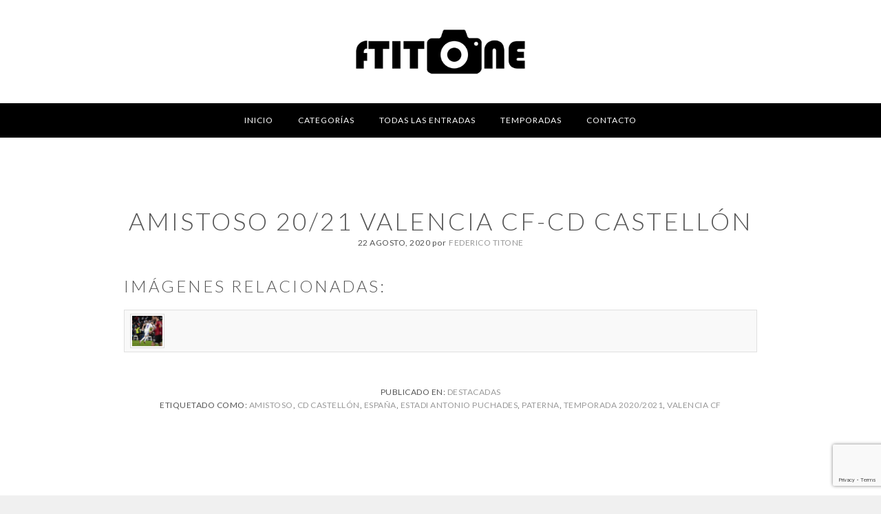

--- FILE ---
content_type: text/html; charset=UTF-8
request_url: https://ftitonephotos.com/2020/08/22/amistoso-20-21-valencia-cf-cd-castellon/
body_size: 11503
content:
<!DOCTYPE html>
<html lang="es">
<head >
<meta charset="UTF-8" />
<meta name="viewport" content="width=device-width, initial-scale=1" />
<title>Amistoso 20/21 Valencia CF-CD Castellón | Ftitonephotos</title>
<meta name='robots' content='max-image-preview:large' />
<link rel='dns-prefetch' href='//fonts.googleapis.com' />
<link rel='dns-prefetch' href='//maxcdn.bootstrapcdn.com' />
<link rel="alternate" type="application/rss+xml" title="Ftitonephotos &raquo; Feed" href="https://ftitonephotos.com/feed/" />
<link rel="alternate" type="application/rss+xml" title="Ftitonephotos &raquo; Feed de los comentarios" href="https://ftitonephotos.com/comments/feed/" />
<link rel="canonical" href="https://ftitonephotos.com/2020/08/22/amistoso-20-21-valencia-cf-cd-castellon/" />
<script type="text/javascript">
/* <![CDATA[ */
window._wpemojiSettings = {"baseUrl":"https:\/\/s.w.org\/images\/core\/emoji\/15.0.3\/72x72\/","ext":".png","svgUrl":"https:\/\/s.w.org\/images\/core\/emoji\/15.0.3\/svg\/","svgExt":".svg","source":{"concatemoji":"https:\/\/ftitonephotos.com\/wp-includes\/js\/wp-emoji-release.min.js?ver=6.5.7"}};
/*! This file is auto-generated */
!function(i,n){var o,s,e;function c(e){try{var t={supportTests:e,timestamp:(new Date).valueOf()};sessionStorage.setItem(o,JSON.stringify(t))}catch(e){}}function p(e,t,n){e.clearRect(0,0,e.canvas.width,e.canvas.height),e.fillText(t,0,0);var t=new Uint32Array(e.getImageData(0,0,e.canvas.width,e.canvas.height).data),r=(e.clearRect(0,0,e.canvas.width,e.canvas.height),e.fillText(n,0,0),new Uint32Array(e.getImageData(0,0,e.canvas.width,e.canvas.height).data));return t.every(function(e,t){return e===r[t]})}function u(e,t,n){switch(t){case"flag":return n(e,"\ud83c\udff3\ufe0f\u200d\u26a7\ufe0f","\ud83c\udff3\ufe0f\u200b\u26a7\ufe0f")?!1:!n(e,"\ud83c\uddfa\ud83c\uddf3","\ud83c\uddfa\u200b\ud83c\uddf3")&&!n(e,"\ud83c\udff4\udb40\udc67\udb40\udc62\udb40\udc65\udb40\udc6e\udb40\udc67\udb40\udc7f","\ud83c\udff4\u200b\udb40\udc67\u200b\udb40\udc62\u200b\udb40\udc65\u200b\udb40\udc6e\u200b\udb40\udc67\u200b\udb40\udc7f");case"emoji":return!n(e,"\ud83d\udc26\u200d\u2b1b","\ud83d\udc26\u200b\u2b1b")}return!1}function f(e,t,n){var r="undefined"!=typeof WorkerGlobalScope&&self instanceof WorkerGlobalScope?new OffscreenCanvas(300,150):i.createElement("canvas"),a=r.getContext("2d",{willReadFrequently:!0}),o=(a.textBaseline="top",a.font="600 32px Arial",{});return e.forEach(function(e){o[e]=t(a,e,n)}),o}function t(e){var t=i.createElement("script");t.src=e,t.defer=!0,i.head.appendChild(t)}"undefined"!=typeof Promise&&(o="wpEmojiSettingsSupports",s=["flag","emoji"],n.supports={everything:!0,everythingExceptFlag:!0},e=new Promise(function(e){i.addEventListener("DOMContentLoaded",e,{once:!0})}),new Promise(function(t){var n=function(){try{var e=JSON.parse(sessionStorage.getItem(o));if("object"==typeof e&&"number"==typeof e.timestamp&&(new Date).valueOf()<e.timestamp+604800&&"object"==typeof e.supportTests)return e.supportTests}catch(e){}return null}();if(!n){if("undefined"!=typeof Worker&&"undefined"!=typeof OffscreenCanvas&&"undefined"!=typeof URL&&URL.createObjectURL&&"undefined"!=typeof Blob)try{var e="postMessage("+f.toString()+"("+[JSON.stringify(s),u.toString(),p.toString()].join(",")+"));",r=new Blob([e],{type:"text/javascript"}),a=new Worker(URL.createObjectURL(r),{name:"wpTestEmojiSupports"});return void(a.onmessage=function(e){c(n=e.data),a.terminate(),t(n)})}catch(e){}c(n=f(s,u,p))}t(n)}).then(function(e){for(var t in e)n.supports[t]=e[t],n.supports.everything=n.supports.everything&&n.supports[t],"flag"!==t&&(n.supports.everythingExceptFlag=n.supports.everythingExceptFlag&&n.supports[t]);n.supports.everythingExceptFlag=n.supports.everythingExceptFlag&&!n.supports.flag,n.DOMReady=!1,n.readyCallback=function(){n.DOMReady=!0}}).then(function(){return e}).then(function(){var e;n.supports.everything||(n.readyCallback(),(e=n.source||{}).concatemoji?t(e.concatemoji):e.wpemoji&&e.twemoji&&(t(e.twemoji),t(e.wpemoji)))}))}((window,document),window._wpemojiSettings);
/* ]]> */
</script>
<link rel='stylesheet' id='imagey-limitless-css' href='https://ftitonephotos.com/wp-content/themes/imagely-limitless/style.css?ver=1.0.8' type='text/css' media='all' />
<style id='imagey-limitless-inline-css' type='text/css'>

			.front-page-3 {background: url("https://ftitonephotos.com/wp-content/uploads/2022/09/AE8I1280.jpg") no-repeat scroll center; background-size: cover;}
			.front-page-3 .widget {border: none;}
			.front-page-5 {background: url("https://ftitonephotos.com/wp-content/uploads/2017/11/Liga.png") no-repeat scroll center; background-size: cover; }
			.front-page-7 {background: url("https://ftitonephotos.com/wp-content/uploads/2017/11/ChampionsSinTexto.png") no-repeat scroll center; background-size: cover; }
			.front-page-9 {background: url("https://ftitonephotos.com/wp-content/uploads/2019/10/DForzada-fondo-blanco.jpg") no-repeat scroll center; background-size: cover; }
		.footer-widgets, 
		.site-footer {background-color:  #e6e6e6;}
</style>
<style id='wp-emoji-styles-inline-css' type='text/css'>

	img.wp-smiley, img.emoji {
		display: inline !important;
		border: none !important;
		box-shadow: none !important;
		height: 1em !important;
		width: 1em !important;
		margin: 0 0.07em !important;
		vertical-align: -0.1em !important;
		background: none !important;
		padding: 0 !important;
	}
</style>
<link rel='stylesheet' id='wp-block-library-css' href='https://ftitonephotos.com/wp-includes/css/dist/block-library/style.min.css?ver=6.5.7' type='text/css' media='all' />
<style id='classic-theme-styles-inline-css' type='text/css'>
/*! This file is auto-generated */
.wp-block-button__link{color:#fff;background-color:#32373c;border-radius:9999px;box-shadow:none;text-decoration:none;padding:calc(.667em + 2px) calc(1.333em + 2px);font-size:1.125em}.wp-block-file__button{background:#32373c;color:#fff;text-decoration:none}
</style>
<style id='global-styles-inline-css' type='text/css'>
body{--wp--preset--color--black: #000000;--wp--preset--color--cyan-bluish-gray: #abb8c3;--wp--preset--color--white: #ffffff;--wp--preset--color--pale-pink: #f78da7;--wp--preset--color--vivid-red: #cf2e2e;--wp--preset--color--luminous-vivid-orange: #ff6900;--wp--preset--color--luminous-vivid-amber: #fcb900;--wp--preset--color--light-green-cyan: #7bdcb5;--wp--preset--color--vivid-green-cyan: #00d084;--wp--preset--color--pale-cyan-blue: #8ed1fc;--wp--preset--color--vivid-cyan-blue: #0693e3;--wp--preset--color--vivid-purple: #9b51e0;--wp--preset--gradient--vivid-cyan-blue-to-vivid-purple: linear-gradient(135deg,rgba(6,147,227,1) 0%,rgb(155,81,224) 100%);--wp--preset--gradient--light-green-cyan-to-vivid-green-cyan: linear-gradient(135deg,rgb(122,220,180) 0%,rgb(0,208,130) 100%);--wp--preset--gradient--luminous-vivid-amber-to-luminous-vivid-orange: linear-gradient(135deg,rgba(252,185,0,1) 0%,rgba(255,105,0,1) 100%);--wp--preset--gradient--luminous-vivid-orange-to-vivid-red: linear-gradient(135deg,rgba(255,105,0,1) 0%,rgb(207,46,46) 100%);--wp--preset--gradient--very-light-gray-to-cyan-bluish-gray: linear-gradient(135deg,rgb(238,238,238) 0%,rgb(169,184,195) 100%);--wp--preset--gradient--cool-to-warm-spectrum: linear-gradient(135deg,rgb(74,234,220) 0%,rgb(151,120,209) 20%,rgb(207,42,186) 40%,rgb(238,44,130) 60%,rgb(251,105,98) 80%,rgb(254,248,76) 100%);--wp--preset--gradient--blush-light-purple: linear-gradient(135deg,rgb(255,206,236) 0%,rgb(152,150,240) 100%);--wp--preset--gradient--blush-bordeaux: linear-gradient(135deg,rgb(254,205,165) 0%,rgb(254,45,45) 50%,rgb(107,0,62) 100%);--wp--preset--gradient--luminous-dusk: linear-gradient(135deg,rgb(255,203,112) 0%,rgb(199,81,192) 50%,rgb(65,88,208) 100%);--wp--preset--gradient--pale-ocean: linear-gradient(135deg,rgb(255,245,203) 0%,rgb(182,227,212) 50%,rgb(51,167,181) 100%);--wp--preset--gradient--electric-grass: linear-gradient(135deg,rgb(202,248,128) 0%,rgb(113,206,126) 100%);--wp--preset--gradient--midnight: linear-gradient(135deg,rgb(2,3,129) 0%,rgb(40,116,252) 100%);--wp--preset--font-size--small: 13px;--wp--preset--font-size--medium: 20px;--wp--preset--font-size--large: 36px;--wp--preset--font-size--x-large: 42px;--wp--preset--spacing--20: 0.44rem;--wp--preset--spacing--30: 0.67rem;--wp--preset--spacing--40: 1rem;--wp--preset--spacing--50: 1.5rem;--wp--preset--spacing--60: 2.25rem;--wp--preset--spacing--70: 3.38rem;--wp--preset--spacing--80: 5.06rem;--wp--preset--shadow--natural: 6px 6px 9px rgba(0, 0, 0, 0.2);--wp--preset--shadow--deep: 12px 12px 50px rgba(0, 0, 0, 0.4);--wp--preset--shadow--sharp: 6px 6px 0px rgba(0, 0, 0, 0.2);--wp--preset--shadow--outlined: 6px 6px 0px -3px rgba(255, 255, 255, 1), 6px 6px rgba(0, 0, 0, 1);--wp--preset--shadow--crisp: 6px 6px 0px rgba(0, 0, 0, 1);}:where(.is-layout-flex){gap: 0.5em;}:where(.is-layout-grid){gap: 0.5em;}body .is-layout-flex{display: flex;}body .is-layout-flex{flex-wrap: wrap;align-items: center;}body .is-layout-flex > *{margin: 0;}body .is-layout-grid{display: grid;}body .is-layout-grid > *{margin: 0;}:where(.wp-block-columns.is-layout-flex){gap: 2em;}:where(.wp-block-columns.is-layout-grid){gap: 2em;}:where(.wp-block-post-template.is-layout-flex){gap: 1.25em;}:where(.wp-block-post-template.is-layout-grid){gap: 1.25em;}.has-black-color{color: var(--wp--preset--color--black) !important;}.has-cyan-bluish-gray-color{color: var(--wp--preset--color--cyan-bluish-gray) !important;}.has-white-color{color: var(--wp--preset--color--white) !important;}.has-pale-pink-color{color: var(--wp--preset--color--pale-pink) !important;}.has-vivid-red-color{color: var(--wp--preset--color--vivid-red) !important;}.has-luminous-vivid-orange-color{color: var(--wp--preset--color--luminous-vivid-orange) !important;}.has-luminous-vivid-amber-color{color: var(--wp--preset--color--luminous-vivid-amber) !important;}.has-light-green-cyan-color{color: var(--wp--preset--color--light-green-cyan) !important;}.has-vivid-green-cyan-color{color: var(--wp--preset--color--vivid-green-cyan) !important;}.has-pale-cyan-blue-color{color: var(--wp--preset--color--pale-cyan-blue) !important;}.has-vivid-cyan-blue-color{color: var(--wp--preset--color--vivid-cyan-blue) !important;}.has-vivid-purple-color{color: var(--wp--preset--color--vivid-purple) !important;}.has-black-background-color{background-color: var(--wp--preset--color--black) !important;}.has-cyan-bluish-gray-background-color{background-color: var(--wp--preset--color--cyan-bluish-gray) !important;}.has-white-background-color{background-color: var(--wp--preset--color--white) !important;}.has-pale-pink-background-color{background-color: var(--wp--preset--color--pale-pink) !important;}.has-vivid-red-background-color{background-color: var(--wp--preset--color--vivid-red) !important;}.has-luminous-vivid-orange-background-color{background-color: var(--wp--preset--color--luminous-vivid-orange) !important;}.has-luminous-vivid-amber-background-color{background-color: var(--wp--preset--color--luminous-vivid-amber) !important;}.has-light-green-cyan-background-color{background-color: var(--wp--preset--color--light-green-cyan) !important;}.has-vivid-green-cyan-background-color{background-color: var(--wp--preset--color--vivid-green-cyan) !important;}.has-pale-cyan-blue-background-color{background-color: var(--wp--preset--color--pale-cyan-blue) !important;}.has-vivid-cyan-blue-background-color{background-color: var(--wp--preset--color--vivid-cyan-blue) !important;}.has-vivid-purple-background-color{background-color: var(--wp--preset--color--vivid-purple) !important;}.has-black-border-color{border-color: var(--wp--preset--color--black) !important;}.has-cyan-bluish-gray-border-color{border-color: var(--wp--preset--color--cyan-bluish-gray) !important;}.has-white-border-color{border-color: var(--wp--preset--color--white) !important;}.has-pale-pink-border-color{border-color: var(--wp--preset--color--pale-pink) !important;}.has-vivid-red-border-color{border-color: var(--wp--preset--color--vivid-red) !important;}.has-luminous-vivid-orange-border-color{border-color: var(--wp--preset--color--luminous-vivid-orange) !important;}.has-luminous-vivid-amber-border-color{border-color: var(--wp--preset--color--luminous-vivid-amber) !important;}.has-light-green-cyan-border-color{border-color: var(--wp--preset--color--light-green-cyan) !important;}.has-vivid-green-cyan-border-color{border-color: var(--wp--preset--color--vivid-green-cyan) !important;}.has-pale-cyan-blue-border-color{border-color: var(--wp--preset--color--pale-cyan-blue) !important;}.has-vivid-cyan-blue-border-color{border-color: var(--wp--preset--color--vivid-cyan-blue) !important;}.has-vivid-purple-border-color{border-color: var(--wp--preset--color--vivid-purple) !important;}.has-vivid-cyan-blue-to-vivid-purple-gradient-background{background: var(--wp--preset--gradient--vivid-cyan-blue-to-vivid-purple) !important;}.has-light-green-cyan-to-vivid-green-cyan-gradient-background{background: var(--wp--preset--gradient--light-green-cyan-to-vivid-green-cyan) !important;}.has-luminous-vivid-amber-to-luminous-vivid-orange-gradient-background{background: var(--wp--preset--gradient--luminous-vivid-amber-to-luminous-vivid-orange) !important;}.has-luminous-vivid-orange-to-vivid-red-gradient-background{background: var(--wp--preset--gradient--luminous-vivid-orange-to-vivid-red) !important;}.has-very-light-gray-to-cyan-bluish-gray-gradient-background{background: var(--wp--preset--gradient--very-light-gray-to-cyan-bluish-gray) !important;}.has-cool-to-warm-spectrum-gradient-background{background: var(--wp--preset--gradient--cool-to-warm-spectrum) !important;}.has-blush-light-purple-gradient-background{background: var(--wp--preset--gradient--blush-light-purple) !important;}.has-blush-bordeaux-gradient-background{background: var(--wp--preset--gradient--blush-bordeaux) !important;}.has-luminous-dusk-gradient-background{background: var(--wp--preset--gradient--luminous-dusk) !important;}.has-pale-ocean-gradient-background{background: var(--wp--preset--gradient--pale-ocean) !important;}.has-electric-grass-gradient-background{background: var(--wp--preset--gradient--electric-grass) !important;}.has-midnight-gradient-background{background: var(--wp--preset--gradient--midnight) !important;}.has-small-font-size{font-size: var(--wp--preset--font-size--small) !important;}.has-medium-font-size{font-size: var(--wp--preset--font-size--medium) !important;}.has-large-font-size{font-size: var(--wp--preset--font-size--large) !important;}.has-x-large-font-size{font-size: var(--wp--preset--font-size--x-large) !important;}
.wp-block-navigation a:where(:not(.wp-element-button)){color: inherit;}
:where(.wp-block-post-template.is-layout-flex){gap: 1.25em;}:where(.wp-block-post-template.is-layout-grid){gap: 1.25em;}
:where(.wp-block-columns.is-layout-flex){gap: 2em;}:where(.wp-block-columns.is-layout-grid){gap: 2em;}
.wp-block-pullquote{font-size: 1.5em;line-height: 1.6;}
</style>
<link rel='stylesheet' id='contact-form-7-css' href='https://ftitonephotos.com/wp-content/plugins/contact-form-7/includes/css/styles.css?ver=5.9.8' type='text/css' media='all' />
<link rel='stylesheet' id='google-fonts-css' href='//fonts.googleapis.com/css?family=Lato%3A300%2C300italic%2C400%2C400italic%2C700%2C900&#038;ver=1.0.8' type='text/css' media='all' />
<link rel='stylesheet' id='font-awesome-css' href='//maxcdn.bootstrapcdn.com/font-awesome/latest/css/font-awesome.min.css?ver=6.5.7' type='text/css' media='all' />
<link rel='stylesheet' id='simple-social-icons-font-css' href='https://ftitonephotos.com/wp-content/plugins/simple-social-icons/css/style.css?ver=4.0.0' type='text/css' media='all' />
<link rel='stylesheet' id='jquery-lazyloadxt-spinner-css-css' href='//ftitonephotos.com/wp-content/plugins/a3-lazy-load/assets/css/jquery.lazyloadxt.spinner.css?ver=6.5.7' type='text/css' media='all' />
<script type="text/javascript" src="https://ftitonephotos.com/wp-includes/js/jquery/jquery.min.js?ver=3.7.1" id="jquery-core-js"></script>
<script type="text/javascript" src="https://ftitonephotos.com/wp-includes/js/jquery/jquery-migrate.min.js?ver=3.4.1" id="jquery-migrate-js"></script>
<link rel="https://api.w.org/" href="https://ftitonephotos.com/wp-json/" /><link rel="alternate" type="application/json" href="https://ftitonephotos.com/wp-json/wp/v2/posts/14545" /><link rel="EditURI" type="application/rsd+xml" title="RSD" href="https://ftitonephotos.com/xmlrpc.php?rsd" />
<link rel="alternate" type="application/json+oembed" href="https://ftitonephotos.com/wp-json/oembed/1.0/embed?url=https%3A%2F%2Fftitonephotos.com%2F2020%2F08%2F22%2Famistoso-20-21-valencia-cf-cd-castellon%2F" />
<link rel="alternate" type="text/xml+oembed" href="https://ftitonephotos.com/wp-json/oembed/1.0/embed?url=https%3A%2F%2Fftitonephotos.com%2F2020%2F08%2F22%2Famistoso-20-21-valencia-cf-cd-castellon%2F&#038;format=xml" />
<style type="text/css">.site-title a { background: url(https://ftitonephotos.com/wp-content/uploads/2017/11/LogoFTITONE700.png) no-repeat !important; }</style>
<style type="text/css" id="custom-background-css">
body.custom-background { background-image: url("https://ftitonephotos.com/wp-content/themes/imagely-limitless/images/background.png"); background-position: left top; background-size: auto; background-repeat: repeat; background-attachment: scroll; }
</style>
	<link rel="icon" href="https://ftitonephotos.com/wp-content/uploads/2017/11/cropped-IconoFTITONE512-32x32.png" sizes="32x32" />
<link rel="icon" href="https://ftitonephotos.com/wp-content/uploads/2017/11/cropped-IconoFTITONE512-192x192.png" sizes="192x192" />
<link rel="apple-touch-icon" href="https://ftitonephotos.com/wp-content/uploads/2017/11/cropped-IconoFTITONE512-180x180.png" />
<meta name="msapplication-TileImage" content="https://ftitonephotos.com/wp-content/uploads/2017/11/cropped-IconoFTITONE512-270x270.png" />
		<style type="text/css" id="wp-custom-css">
			.download_column a
{
	text-decoration: underline;
	color: black;
	font-weight: bold;
}

#dfm_digital_downloads_summary h3
{}

#dfm_digital_downloads_summary a
{
	color: black;
	font-weight: bold;
	text-decoration: underline;
}		</style>
		</head>
<body class="post-template-default single single-post postid-14545 single-format-standard custom-background custom-header header-image header-full-width full-width-content genesis-breadcrumbs-hidden genesis-footer-widgets-visible" itemscope itemtype="https://schema.org/WebPage"><div class="site-container"><ul class="genesis-skip-link"><li><a href="#genesis-nav-primary" class="screen-reader-shortcut"> Saltar a la navegación principal</a></li><li><a href="#genesis-content" class="screen-reader-shortcut"> Saltar al contenido principal</a></li><li><a href="#genesis-footer-widgets" class="screen-reader-shortcut"> Saltar al pie de página</a></li></ul><header class="site-header" itemscope itemtype="https://schema.org/WPHeader"><div class="wrap"><div class="title-area"><p class="site-title" itemprop="headline"><a href="https://ftitonephotos.com/">Ftitonephotos</a></p><p class="site-description" itemprop="description">Agencia especializada en la fotografía deportiva</p></div><nav class="nav-primary" aria-label="Principal" itemscope itemtype="https://schema.org/SiteNavigationElement" id="genesis-nav-primary"><div class="wrap"><ul id="menu-menu-superior" class="menu genesis-nav-menu menu-primary"><li id="menu-item-46" class="menu-item menu-item-type-custom menu-item-object-custom menu-item-home menu-item-46"><a href="https://ftitonephotos.com/" itemprop="url"><span itemprop="name">Inicio</span></a></li>
<li id="menu-item-479" class="menu-item menu-item-type-custom menu-item-object-custom menu-item-has-children menu-item-479"><a itemprop="url"><span itemprop="name">Categorías</span></a>
<ul class="sub-menu">
	<li id="menu-item-564" class="menu-item menu-item-type-taxonomy menu-item-object-category current-post-ancestor current-menu-parent current-post-parent menu-item-564"><a href="https://ftitonephotos.com/categoria/destacadas/" itemprop="url"><span itemprop="name">Destacadas</span></a></li>
	<li id="menu-item-476" class="menu-item menu-item-type-taxonomy menu-item-object-category menu-item-476"><a href="https://ftitonephotos.com/categoria/liga/" itemprop="url"><span itemprop="name">LaLiga</span></a></li>
	<li id="menu-item-477" class="menu-item menu-item-type-taxonomy menu-item-object-category menu-item-477"><a href="https://ftitonephotos.com/categoria/copadelrey/" itemprop="url"><span itemprop="name">Copa del Rey</span></a></li>
	<li id="menu-item-478" class="menu-item menu-item-type-taxonomy menu-item-object-category menu-item-478"><a href="https://ftitonephotos.com/categoria/champions/" itemprop="url"><span itemprop="name">Champions League</span></a></li>
	<li id="menu-item-654" class="menu-item menu-item-type-taxonomy menu-item-object-category menu-item-654"><a href="https://ftitonephotos.com/categoria/previa/" itemprop="url"><span itemprop="name">Previa</span></a></li>
	<li id="menu-item-11003" class="menu-item menu-item-type-taxonomy menu-item-object-category menu-item-11003"><a href="https://ftitonephotos.com/categoria/jugadores-y-entrenadores/" itemprop="url"><span itemprop="name">Jugadores y Entrenadores</span></a></li>
	<li id="menu-item-15803" class="menu-item menu-item-type-taxonomy menu-item-object-category menu-item-15803"><a href="https://ftitonephotos.com/categoria/laliga-smartbank/" itemprop="url"><span itemprop="name">LaLiga Smartbank</span></a></li>
</ul>
</li>
<li id="menu-item-512" class="menu-item menu-item-type-post_type menu-item-object-page current_page_parent menu-item-512"><a href="https://ftitonephotos.com/entradas/" itemprop="url"><span itemprop="name">Todas las entradas</span></a></li>
<li id="menu-item-16824" class="menu-item menu-item-type-custom menu-item-object-custom menu-item-has-children menu-item-16824"><a itemprop="url"><span itemprop="name">Temporadas</span></a>
<ul class="sub-menu">
	<li id="menu-item-16825" class="menu-item menu-item-type-post_type menu-item-object-page menu-item-16825"><a href="https://ftitonephotos.com/temporada-20-21/" itemprop="url"><span itemprop="name">Temporada 20/21</span></a></li>
	<li id="menu-item-16826" class="menu-item menu-item-type-post_type menu-item-object-page menu-item-16826"><a href="https://ftitonephotos.com/temporada-19-20/" itemprop="url"><span itemprop="name">Temporada 19/20</span></a></li>
	<li id="menu-item-16827" class="menu-item menu-item-type-post_type menu-item-object-page menu-item-16827"><a href="https://ftitonephotos.com/temporada-18-19/" itemprop="url"><span itemprop="name">Temporada 18/19</span></a></li>
	<li id="menu-item-16828" class="menu-item menu-item-type-post_type menu-item-object-page menu-item-16828"><a href="https://ftitonephotos.com/temporada-17-18/" itemprop="url"><span itemprop="name">Temporada 17/18</span></a></li>
	<li id="menu-item-16829" class="menu-item menu-item-type-post_type menu-item-object-page menu-item-16829"><a href="https://ftitonephotos.com/temporada-16-17/" itemprop="url"><span itemprop="name">Temporada 16/17</span></a></li>
	<li id="menu-item-16830" class="menu-item menu-item-type-post_type menu-item-object-page menu-item-16830"><a href="https://ftitonephotos.com/temporada-15-16/" itemprop="url"><span itemprop="name">Temporada 15/16</span></a></li>
</ul>
</li>
<li id="menu-item-49" class="menu-item menu-item-type-post_type menu-item-object-page menu-item-49"><a href="https://ftitonephotos.com/contacto/" itemprop="url"><span itemprop="name">Contacto</span></a></li>
</ul></div></nav></div></header><div class="site-inner"><div class="content-sidebar-wrap"><main class="content" id="genesis-content"><article class="post-14545 post type-post status-publish format-standard has-post-thumbnail category-destacadas tag-amistoso tag-cd-castellon tag-espana tag-estadi-antonio-puchades tag-paterna tag-temporada-2020-2021 tag-valencia-cf entry" aria-label="Amistoso 20/21 Valencia CF-CD Castellón" itemscope itemtype="https://schema.org/CreativeWork"><header class="entry-header"><h1 class="entry-title" itemprop="headline">Amistoso 20/21 Valencia CF-CD Castellón</h1>
<p class="entry-meta"><time class="entry-time" itemprop="datePublished" datetime="2020-08-22T19:54:05+01:00">22 agosto, 2020</time> por <span class="entry-author" itemprop="author" itemscope itemtype="https://schema.org/Person"><a href="https://ftitonephotos.com/author/ftitonephotos/" class="entry-author-link" rel="author" itemprop="url"><span class="entry-author-name" itemprop="name">Federico Titone</span></a></span>  </p></header><div class="entry-content" itemprop="text">

<h3>Imágenes Relacionadas:</h3><div class="ngg-related-gallery">
			<a href="https://ftitonephotos.com/wp-content/gallery/laliga-21-22-real-madrid-valencia/AE8I1324.jpg"
			title="Madrid, LaLiga 2021/2022, Real Madrid CF-Valencia CF, giocata allo stadio Santiago Bernabeu, nella foto: Karim Benzema"
			class="ngg-simplelightbox" rel="9347450cc12e9d3e24e546f57dfacc2e" data-image-id="12412" data-src="https://ftitonephotos.com/wp-content/gallery/laliga-21-22-real-madrid-valencia/AE8I1324.jpg" data-thumbnail="https://ftitonephotos.com/wp-content/gallery/laliga-21-22-real-madrid-valencia/thumbs/thumbs_AE8I1324.jpg" data-title="Madrid, LaLiga 2021/2022, Real Madrid CF-Valencia CF, giocata allo stadio Santiago Bernabeu, nella foto: Karim Benzema" data-description="Madrid, LaLiga 2021/2022, Real Madrid CF-Valencia CF, giocata allo stadio Santiago Bernabeu, nella foto: Karim Benzema">
			<img class="lazy lazy-hidden" title="Madrid, LaLiga 2021/2022, Real Madrid CF-Valencia CF, giocata allo stadio Santiago Bernabeu, nella foto: Karim Benzema"
				alt="Madrid, LaLiga 2021/2022, Real Madrid CF-Valencia CF, giocata allo stadio Santiago Bernabeu, nella foto: Karim Benzema"
				data-image-id="12412"
			 src="//ftitonephotos.com/wp-content/plugins/a3-lazy-load/assets/images/lazy_placeholder.gif" data-lazy-type="image" data-src="https://ftitonephotos.com/wp-content/gallery/laliga-21-22-real-madrid-valencia/thumbs/thumbs_AE8I1324.jpg"/><noscript><img title="Madrid, LaLiga 2021/2022, Real Madrid CF-Valencia CF, giocata allo stadio Santiago Bernabeu, nella foto: Karim Benzema"
				alt="Madrid, LaLiga 2021/2022, Real Madrid CF-Valencia CF, giocata allo stadio Santiago Bernabeu, nella foto: Karim Benzema"
				data-image-id="12412"
				src="https://ftitonephotos.com/wp-content/gallery/laliga-21-22-real-madrid-valencia/thumbs/thumbs_AE8I1324.jpg"/></noscript>
		</a>
	</div></div><footer class="entry-footer"><p class="entry-meta"><span class="entry-categories">Publicado en: <a href="https://ftitonephotos.com/categoria/destacadas/" rel="category tag">Destacadas</a></span> <span class="entry-tags">Etiquetado como: <a href="https://ftitonephotos.com/etiqueta/amistoso/" rel="tag">Amistoso</a>, <a href="https://ftitonephotos.com/etiqueta/cd-castellon/" rel="tag">CD Castellón</a>, <a href="https://ftitonephotos.com/etiqueta/espana/" rel="tag">España</a>, <a href="https://ftitonephotos.com/etiqueta/estadi-antonio-puchades/" rel="tag">Estadi Antonio Puchades</a>, <a href="https://ftitonephotos.com/etiqueta/paterna/" rel="tag">Paterna</a>, <a href="https://ftitonephotos.com/etiqueta/temporada-2020-2021/" rel="tag">Temporada 2020/2021</a>, <a href="https://ftitonephotos.com/etiqueta/valencia-cf/" rel="tag">Valencia CF</a></span></p></footer></article></main></div></div><div class="footer-widgets" id="genesis-footer-widgets"><h2 class="genesis-sidebar-title screen-reader-text">Footer</h2><div class="wrap"><div class="widget-area footer-widgets-1 footer-widget-area"><section id="text-15" class="widget widget_text"><div class="widget-wrap"><h3 class="widgettitle widget-title">Acerca de mí:</h3>
			<div class="textwidget"><div class="page" title="Page 1">
<div class="section">
<div class="layoutArea">
<div class="column">
<div class="page" title="Page 1">
<div class="section">
<div class="layoutArea">
<div class="column">Soy Federico Titone, fotógrafo deportivo y fundador de la agencia FTITONEPHOTOS S.L.</div>
</div>
</div>
</div>
</div>
</div>
</div>
</div>
</div>
		</div></section>
<section id="simple-social-icons-2" class="widget simple-social-icons"><div class="widget-wrap"><ul class="aligncenter"><li class="ssi-email"><a href="mailto:info@ftitonephotos.com" ><svg role="img" class="social-email" aria-labelledby="social-email-2"><title id="social-email-2">Correo electrónico</title><use xlink:href="https://ftitonephotos.com/wp-content/plugins/simple-social-icons/symbol-defs.svg#social-email"></use></svg></a></li><li class="ssi-facebook"><a href="https://www.facebook.com/federico.titone" target="_blank" rel="noopener noreferrer"><svg role="img" class="social-facebook" aria-labelledby="social-facebook-2"><title id="social-facebook-2">Facebook</title><use xlink:href="https://ftitonephotos.com/wp-content/plugins/simple-social-icons/symbol-defs.svg#social-facebook"></use></svg></a></li><li class="ssi-instagram"><a href="https://www.instagram.com/federico.titone/" target="_blank" rel="noopener noreferrer"><svg role="img" class="social-instagram" aria-labelledby="social-instagram-2"><title id="social-instagram-2">Instagram</title><use xlink:href="https://ftitonephotos.com/wp-content/plugins/simple-social-icons/symbol-defs.svg#social-instagram"></use></svg></a></li><li class="ssi-linkedin"><a href="https://es.linkedin.com/in/federico-titone-b77a84122" target="_blank" rel="noopener noreferrer"><svg role="img" class="social-linkedin" aria-labelledby="social-linkedin-2"><title id="social-linkedin-2">LinkedIn</title><use xlink:href="https://ftitonephotos.com/wp-content/plugins/simple-social-icons/symbol-defs.svg#social-linkedin"></use></svg></a></li><li class="ssi-twitter"><a href="https://twitter.com" target="_blank" rel="noopener noreferrer"><svg role="img" class="social-twitter" aria-labelledby="social-twitter-2"><title id="social-twitter-2">Twitter</title><use xlink:href="https://ftitonephotos.com/wp-content/plugins/simple-social-icons/symbol-defs.svg#social-twitter"></use></svg></a></li></ul></div></section>
</div><div class="widget-area footer-widgets-2 footer-widget-area">
		<section id="recent-posts-4" class="widget widget_recent_entries"><div class="widget-wrap">
		<h3 class="widgettitle widget-title">Entradas recientes</h3>

		<ul>
											<li>
					<a href="https://ftitonephotos.com/2022/11/23/laliga-22-23-rayo-vallecano-getafe-cf/">LaLiga 22/23 Rayo Vallecano-Getafe CF</a>
									</li>
											<li>
					<a href="https://ftitonephotos.com/2022/11/23/laliga-smartbank-22-23-ud-ibiza-sd-eibar/">LaLiga Smartbank 22/23 UD Ibiza-SD Éibar</a>
									</li>
											<li>
					<a href="https://ftitonephotos.com/2022/11/18/laliga-22-23-real-valladolid-real-betis-balompie/">LaLiga 22/23 Real Valladolid-Real Betis Balompié</a>
									</li>
											<li>
					<a href="https://ftitonephotos.com/2022/10/13/laliga-22-23-getafe-cf-real-madrid-cf/">LaLiga 22/23 Getafe CF-Real Madrid CF</a>
									</li>
											<li>
					<a href="https://ftitonephotos.com/2022/10/13/previa-laliga-22-23-getafe-cf-real-madrid-cf/">Previa LaLiga 22/23 Getafe CF-Real Madrid CF</a>
									</li>
					</ul>

		</div></section>
</div><div class="widget-area footer-widgets-3 footer-widget-area"><section id="search-5" class="widget widget_search"><div class="widget-wrap"><form class="search-form" method="get" action="https://ftitonephotos.com/" role="search" itemprop="potentialAction" itemscope itemtype="https://schema.org/SearchAction"><label class="search-form-label screen-reader-text" for="searchform-1">Buscar en esta web</label><input class="search-form-input" type="search" name="s" id="searchform-1" placeholder="Buscar en esta web" itemprop="query-input"><input class="search-form-submit" type="submit" value="Buscar"><meta content="https://ftitonephotos.com/?s={s}" itemprop="target"></form></div></section>
<section id="media_image-9" class="widget widget_media_image"><div class="widget-wrap"><a href="http://www.neptunewaterleaks.com"><img width="425" height="307" src="//ftitonephotos.com/wp-content/plugins/a3-lazy-load/assets/images/lazy_placeholder.gif" data-lazy-type="image" data-src="https://ftitonephotos.com/wp-content/uploads/2019/07/Neptune_Satellite_EOS_R05_med_res.png" class="lazy lazy-hidden image wp-image-2213  attachment-full size-full" alt="" style="max-width: 100%; height: auto;" decoding="async" loading="lazy" srcset="" data-srcset="https://ftitonephotos.com/wp-content/uploads/2019/07/Neptune_Satellite_EOS_R05_med_res.png 425w, https://ftitonephotos.com/wp-content/uploads/2019/07/Neptune_Satellite_EOS_R05_med_res-300x217.png 300w" sizes="(max-width: 425px) 100vw, 425px" /><noscript><img width="425" height="307" src="https://ftitonephotos.com/wp-content/uploads/2019/07/Neptune_Satellite_EOS_R05_med_res.png" class="image wp-image-2213  attachment-full size-full" alt="" style="max-width: 100%; height: auto;" decoding="async" loading="lazy" srcset="https://ftitonephotos.com/wp-content/uploads/2019/07/Neptune_Satellite_EOS_R05_med_res.png 425w, https://ftitonephotos.com/wp-content/uploads/2019/07/Neptune_Satellite_EOS_R05_med_res-300x217.png 300w" sizes="(max-width: 425px) 100vw, 425px" /></noscript></a></div></section>
<section id="custom_html-4" class="widget_text widget widget_custom_html"><div class="widget_text widget-wrap"><div class="textwidget custom-html-widget"><div align="center"><span style="font-size:0.8em; vertical-align:top">Powered by </span><span style="margin-top:1em"><a href="https://www.publi365.es" target="blank" class="grey-text" rel="noopener"><img class="lazy lazy-hidden" src="//ftitonephotos.com/wp-content/plugins/a3-lazy-load/assets/images/lazy_placeholder.gif" data-lazy-type="image" data-src="https://www.publi365.es/img/Logo%20publi365.svg" style="height:1.3em;"><noscript><img src="https://www.publi365.es/img/Logo%20publi365.svg" style="height:1.3em;"></noscript></a></span></div></div></div></section>
</div></div></div><footer class="site-footer" itemscope itemtype="https://schema.org/WPFooter"><div class="wrap"><p>&copy; 2026 &middot; <a href="https://ftitonephotos.com/" rel="home">Ftitonephotos</a></p></div></footer></div><style type="text/css" media="screen">#simple-social-icons-2 ul li a, #simple-social-icons-2 ul li a:hover, #simple-social-icons-2 ul li a:focus { background-color: #898989 !important; border-radius: 40px; color: #ffffff !important; border: 0px #ffffff solid !important; font-size: 20px; padding: 10px; }  #simple-social-icons-2 ul li a:hover, #simple-social-icons-2 ul li a:focus { background-color: #222222 !important; border-color: #ffffff !important; color: #ffffff !important; }  #simple-social-icons-2 ul li a:focus { outline: 1px dotted #222222 !important; }</style><link rel='stylesheet' id='ngg_trigger_buttons-css' href='https://ftitonephotos.com/wp-content/plugins/nextgen-gallery/static/GalleryDisplay/trigger_buttons.css?ver=4.0.4' type='text/css' media='all' />
<link rel='stylesheet' id='simplelightbox-0-css' href='https://ftitonephotos.com/wp-content/plugins/nextgen-gallery/static/Lightbox/simplelightbox/simple-lightbox.css?ver=4.0.4' type='text/css' media='all' />
<link rel='stylesheet' id='fontawesome_v4_shim_style-css' href='https://ftitonephotos.com/wp-content/plugins/nextgen-gallery/static/FontAwesome/css/v4-shims.min.css?ver=6.5.7' type='text/css' media='all' />
<link rel='stylesheet' id='fontawesome-css' href='https://ftitonephotos.com/wp-content/plugins/nextgen-gallery/static/FontAwesome/css/all.min.css?ver=6.5.7' type='text/css' media='all' />
<link rel='stylesheet' id='nextgen_pagination_style-css' href='https://ftitonephotos.com/wp-content/plugins/nextgen-gallery/static/GalleryDisplay/pagination_style.css?ver=4.0.4' type='text/css' media='all' />
<link rel='stylesheet' id='nextgen_basic_thumbnails_style-css' href='https://ftitonephotos.com/wp-content/plugins/nextgen-gallery/static/Thumbnails/nextgen_basic_thumbnails.css?ver=4.0.4' type='text/css' media='all' />
<link rel='stylesheet' id='nextgen_gallery_related_images-css' href='https://ftitonephotos.com/wp-content/plugins/nextgen-gallery/static/GalleryDisplay/nextgen_gallery_related_images.css?ver=4.0.4' type='text/css' media='all' />
<script type="text/javascript" src="https://ftitonephotos.com/wp-includes/js/dist/vendor/wp-polyfill-inert.min.js?ver=3.1.2" id="wp-polyfill-inert-js"></script>
<script type="text/javascript" src="https://ftitonephotos.com/wp-includes/js/dist/vendor/regenerator-runtime.min.js?ver=0.14.0" id="regenerator-runtime-js"></script>
<script type="text/javascript" src="https://ftitonephotos.com/wp-includes/js/dist/vendor/wp-polyfill.min.js?ver=3.15.0" id="wp-polyfill-js"></script>
<script type="text/javascript" src="https://ftitonephotos.com/wp-includes/js/dist/hooks.min.js?ver=2810c76e705dd1a53b18" id="wp-hooks-js"></script>
<script type="text/javascript" src="https://ftitonephotos.com/wp-includes/js/dist/i18n.min.js?ver=5e580eb46a90c2b997e6" id="wp-i18n-js"></script>
<script type="text/javascript" id="wp-i18n-js-after">
/* <![CDATA[ */
wp.i18n.setLocaleData( { 'text direction\u0004ltr': [ 'ltr' ] } );
/* ]]> */
</script>
<script type="text/javascript" src="https://ftitonephotos.com/wp-content/plugins/contact-form-7/includes/swv/js/index.js?ver=5.9.8" id="swv-js"></script>
<script type="text/javascript" id="contact-form-7-js-extra">
/* <![CDATA[ */
var wpcf7 = {"api":{"root":"https:\/\/ftitonephotos.com\/wp-json\/","namespace":"contact-form-7\/v1"}};
/* ]]> */
</script>
<script type="text/javascript" id="contact-form-7-js-translations">
/* <![CDATA[ */
( function( domain, translations ) {
	var localeData = translations.locale_data[ domain ] || translations.locale_data.messages;
	localeData[""].domain = domain;
	wp.i18n.setLocaleData( localeData, domain );
} )( "contact-form-7", {"translation-revision-date":"2024-07-17 09:00:42+0000","generator":"GlotPress\/4.0.1","domain":"messages","locale_data":{"messages":{"":{"domain":"messages","plural-forms":"nplurals=2; plural=n != 1;","lang":"es"},"This contact form is placed in the wrong place.":["Este formulario de contacto est\u00e1 situado en el lugar incorrecto."],"Error:":["Error:"]}},"comment":{"reference":"includes\/js\/index.js"}} );
/* ]]> */
</script>
<script type="text/javascript" src="https://ftitonephotos.com/wp-content/plugins/contact-form-7/includes/js/index.js?ver=5.9.8" id="contact-form-7-js"></script>
<script type="text/javascript" src="https://ftitonephotos.com/wp-content/themes/genesis/lib/js/skip-links.min.js?ver=3.6.1" id="skip-links-js"></script>
<script type="text/javascript" id="imagely-responsive-menu-js-extra">
/* <![CDATA[ */
var ImagelyL10n = {"mainMenu":"Menu","subMenu":"Menu"};
/* ]]> */
</script>
<script type="text/javascript" src="https://ftitonephotos.com/wp-content/themes/imagely-limitless/js/imagely-responsive-menu.js?ver=1.0.0" id="imagely-responsive-menu-js"></script>
<script type="text/javascript" id="jquery-lazyloadxt-js-extra">
/* <![CDATA[ */
var a3_lazyload_params = {"apply_images":"1","apply_videos":"1"};
/* ]]> */
</script>
<script type="text/javascript" src="//ftitonephotos.com/wp-content/plugins/a3-lazy-load/assets/js/jquery.lazyloadxt.extra.min.js?ver=2.7.6" id="jquery-lazyloadxt-js"></script>
<script type="text/javascript" src="//ftitonephotos.com/wp-content/plugins/a3-lazy-load/assets/js/jquery.lazyloadxt.srcset.min.js?ver=2.7.6" id="jquery-lazyloadxt-srcset-js"></script>
<script type="text/javascript" id="jquery-lazyloadxt-extend-js-extra">
/* <![CDATA[ */
var a3_lazyload_extend_params = {"edgeY":"0","horizontal_container_classnames":""};
/* ]]> */
</script>
<script type="text/javascript" src="//ftitonephotos.com/wp-content/plugins/a3-lazy-load/assets/js/jquery.lazyloadxt.extend.js?ver=2.7.6" id="jquery-lazyloadxt-extend-js"></script>
<script type="text/javascript" src="https://www.google.com/recaptcha/api.js?render=6LfMRaIUAAAAAK7d33Rkoa1Y8Cne5QyGJ6F5RtWa&amp;ver=3.0" id="google-recaptcha-js"></script>
<script type="text/javascript" id="wpcf7-recaptcha-js-extra">
/* <![CDATA[ */
var wpcf7_recaptcha = {"sitekey":"6LfMRaIUAAAAAK7d33Rkoa1Y8Cne5QyGJ6F5RtWa","actions":{"homepage":"homepage","contactform":"contactform"}};
/* ]]> */
</script>
<script type="text/javascript" src="https://ftitonephotos.com/wp-content/plugins/contact-form-7/modules/recaptcha/index.js?ver=5.9.8" id="wpcf7-recaptcha-js"></script>
<script type="text/javascript" id="photocrati_ajax-js-extra">
/* <![CDATA[ */
var photocrati_ajax = {"url":"https:\/\/ftitonephotos.com\/index.php?photocrati_ajax=1","rest_url":"https:\/\/ftitonephotos.com\/wp-json\/","wp_home_url":"https:\/\/ftitonephotos.com","wp_site_url":"https:\/\/ftitonephotos.com","wp_root_url":"https:\/\/ftitonephotos.com","wp_plugins_url":"https:\/\/ftitonephotos.com\/wp-content\/plugins","wp_content_url":"https:\/\/ftitonephotos.com\/wp-content","wp_includes_url":"https:\/\/ftitonephotos.com\/wp-includes\/","ngg_param_slug":"nggallery","rest_nonce":"5cb8721348"};
/* ]]> */
</script>
<script type="text/javascript" src="https://ftitonephotos.com/wp-content/plugins/nextgen-gallery/static/Legacy/ajax.min.js?ver=4.0.4" id="photocrati_ajax-js"></script>
<script type="text/javascript" id="ngg_common-js-extra">
/* <![CDATA[ */

var galleries = {};
galleries.gallery_9347450cc12e9d3e24e546f57dfacc2e = {"__defaults_set":null,"ID":"9347450cc12e9d3e24e546f57dfacc2e","album_ids":[],"container_ids":["amistoso","cd-castellon","espana","estadi-antonio-puchades","paterna","temporada-2020-2021","valencia-cf"],"display":"","display_settings":{"display_view":"default-view.php","images_per_page":7,"number_of_columns":0,"thumbnail_width":400,"thumbnail_height":400,"show_all_in_lightbox":false,"ajax_pagination":0,"use_imagebrowser_effect":0,"template":"\/homepages\/1\/d710596714\/htdocs\/clickandbuilds\/WordPress\/MyCMS2\/wp-content\/plugins\/nextgen-gallery\/templates\/GalleryDisplay\/Related.php","display_no_images_error":false,"disable_pagination":true,"show_slideshow_link":false,"slideshow_link_text":"[Mostrar presentaci\u00f3n de diapositivas]","override_thumbnail_settings":0,"thumbnail_quality":"100","thumbnail_crop":1,"thumbnail_watermark":0,"ngg_triggers_display":"never","use_lightbox_effect":true,"maximum_entity_count":7},"display_type":"photocrati-nextgen_basic_thumbnails","effect_code":null,"entity_ids":[],"excluded_container_ids":[],"exclusions":[],"gallery_ids":[],"id":"9347450cc12e9d3e24e546f57dfacc2e","ids":null,"image_ids":[],"images_list_count":null,"inner_content":null,"is_album_gallery":null,"maximum_entity_count":7,"order_by":"imagedate","order_direction":"ASC","returns":"included","skip_excluding_globally_excluded_images":null,"slug":null,"sortorder":[],"source":"tags","src":"","tag_ids":[],"tagcloud":false,"transient_id":null};
galleries.gallery_9347450cc12e9d3e24e546f57dfacc2e.wordpress_page_root = "https:\/\/ftitonephotos.com\/2020\/08\/22\/amistoso-20-21-valencia-cf-cd-castellon\/";
var nextgen_lightbox_settings = {"static_path":"https:\/\/ftitonephotos.com\/wp-content\/plugins\/nextgen-gallery\/static\/Lightbox\/{placeholder}","context":"nextgen_images"};
/* ]]> */
</script>
<script type="text/javascript" src="https://ftitonephotos.com/wp-content/plugins/nextgen-gallery/static/GalleryDisplay/common.js?ver=4.0.4" id="ngg_common-js"></script>
<script type="text/javascript" id="ngg_common-js-after">
/* <![CDATA[ */
            var nggLastTimeoutVal = 1000;

            var nggRetryFailedImage = function(img) {
                setTimeout(function(){
                    img.src = img.src;
                }, nggLastTimeoutVal);

                nggLastTimeoutVal += 500;
            }
/* ]]> */
</script>
<script type="text/javascript" src="https://ftitonephotos.com/wp-content/plugins/nextgen-gallery/static/Lightbox/lightbox_context.js?ver=4.0.4" id="ngg_lightbox_context-js"></script>
<script type="text/javascript" src="https://ftitonephotos.com/wp-content/plugins/nextgen-gallery/static/Lightbox/simplelightbox/simple-lightbox.js?ver=4.0.4" id="simplelightbox-0-js"></script>
<script type="text/javascript" src="https://ftitonephotos.com/wp-content/plugins/nextgen-gallery/static/Lightbox/simplelightbox/nextgen_simple_lightbox_init.js?ver=4.0.4" id="simplelightbox-1-js"></script>
<script type="text/javascript" src="https://ftitonephotos.com/wp-content/plugins/nextgen-gallery/static/FontAwesome/js/v4-shims.min.js?ver=5.3.1" id="fontawesome_v4_shim-js"></script>
<script type="text/javascript" defer crossorigin="anonymous" data-auto-replace-svg="false" data-keep-original-source="false" data-search-pseudo-elements src="https://ftitonephotos.com/wp-content/plugins/nextgen-gallery/static/FontAwesome/js/all.min.js?ver=5.3.1" id="fontawesome-js"></script>
<script type="text/javascript" src="https://ftitonephotos.com/wp-content/plugins/nextgen-gallery/static/Thumbnails/nextgen_basic_thumbnails.js?ver=4.0.4" id="nextgen_basic_thumbnails_script-js"></script>
</body></html>


--- FILE ---
content_type: text/html; charset=utf-8
request_url: https://www.google.com/recaptcha/api2/anchor?ar=1&k=6LfMRaIUAAAAAK7d33Rkoa1Y8Cne5QyGJ6F5RtWa&co=aHR0cHM6Ly9mdGl0b25lcGhvdG9zLmNvbTo0NDM.&hl=en&v=N67nZn4AqZkNcbeMu4prBgzg&size=invisible&anchor-ms=20000&execute-ms=30000&cb=uxzbe41lkcy4
body_size: 48665
content:
<!DOCTYPE HTML><html dir="ltr" lang="en"><head><meta http-equiv="Content-Type" content="text/html; charset=UTF-8">
<meta http-equiv="X-UA-Compatible" content="IE=edge">
<title>reCAPTCHA</title>
<style type="text/css">
/* cyrillic-ext */
@font-face {
  font-family: 'Roboto';
  font-style: normal;
  font-weight: 400;
  font-stretch: 100%;
  src: url(//fonts.gstatic.com/s/roboto/v48/KFO7CnqEu92Fr1ME7kSn66aGLdTylUAMa3GUBHMdazTgWw.woff2) format('woff2');
  unicode-range: U+0460-052F, U+1C80-1C8A, U+20B4, U+2DE0-2DFF, U+A640-A69F, U+FE2E-FE2F;
}
/* cyrillic */
@font-face {
  font-family: 'Roboto';
  font-style: normal;
  font-weight: 400;
  font-stretch: 100%;
  src: url(//fonts.gstatic.com/s/roboto/v48/KFO7CnqEu92Fr1ME7kSn66aGLdTylUAMa3iUBHMdazTgWw.woff2) format('woff2');
  unicode-range: U+0301, U+0400-045F, U+0490-0491, U+04B0-04B1, U+2116;
}
/* greek-ext */
@font-face {
  font-family: 'Roboto';
  font-style: normal;
  font-weight: 400;
  font-stretch: 100%;
  src: url(//fonts.gstatic.com/s/roboto/v48/KFO7CnqEu92Fr1ME7kSn66aGLdTylUAMa3CUBHMdazTgWw.woff2) format('woff2');
  unicode-range: U+1F00-1FFF;
}
/* greek */
@font-face {
  font-family: 'Roboto';
  font-style: normal;
  font-weight: 400;
  font-stretch: 100%;
  src: url(//fonts.gstatic.com/s/roboto/v48/KFO7CnqEu92Fr1ME7kSn66aGLdTylUAMa3-UBHMdazTgWw.woff2) format('woff2');
  unicode-range: U+0370-0377, U+037A-037F, U+0384-038A, U+038C, U+038E-03A1, U+03A3-03FF;
}
/* math */
@font-face {
  font-family: 'Roboto';
  font-style: normal;
  font-weight: 400;
  font-stretch: 100%;
  src: url(//fonts.gstatic.com/s/roboto/v48/KFO7CnqEu92Fr1ME7kSn66aGLdTylUAMawCUBHMdazTgWw.woff2) format('woff2');
  unicode-range: U+0302-0303, U+0305, U+0307-0308, U+0310, U+0312, U+0315, U+031A, U+0326-0327, U+032C, U+032F-0330, U+0332-0333, U+0338, U+033A, U+0346, U+034D, U+0391-03A1, U+03A3-03A9, U+03B1-03C9, U+03D1, U+03D5-03D6, U+03F0-03F1, U+03F4-03F5, U+2016-2017, U+2034-2038, U+203C, U+2040, U+2043, U+2047, U+2050, U+2057, U+205F, U+2070-2071, U+2074-208E, U+2090-209C, U+20D0-20DC, U+20E1, U+20E5-20EF, U+2100-2112, U+2114-2115, U+2117-2121, U+2123-214F, U+2190, U+2192, U+2194-21AE, U+21B0-21E5, U+21F1-21F2, U+21F4-2211, U+2213-2214, U+2216-22FF, U+2308-230B, U+2310, U+2319, U+231C-2321, U+2336-237A, U+237C, U+2395, U+239B-23B7, U+23D0, U+23DC-23E1, U+2474-2475, U+25AF, U+25B3, U+25B7, U+25BD, U+25C1, U+25CA, U+25CC, U+25FB, U+266D-266F, U+27C0-27FF, U+2900-2AFF, U+2B0E-2B11, U+2B30-2B4C, U+2BFE, U+3030, U+FF5B, U+FF5D, U+1D400-1D7FF, U+1EE00-1EEFF;
}
/* symbols */
@font-face {
  font-family: 'Roboto';
  font-style: normal;
  font-weight: 400;
  font-stretch: 100%;
  src: url(//fonts.gstatic.com/s/roboto/v48/KFO7CnqEu92Fr1ME7kSn66aGLdTylUAMaxKUBHMdazTgWw.woff2) format('woff2');
  unicode-range: U+0001-000C, U+000E-001F, U+007F-009F, U+20DD-20E0, U+20E2-20E4, U+2150-218F, U+2190, U+2192, U+2194-2199, U+21AF, U+21E6-21F0, U+21F3, U+2218-2219, U+2299, U+22C4-22C6, U+2300-243F, U+2440-244A, U+2460-24FF, U+25A0-27BF, U+2800-28FF, U+2921-2922, U+2981, U+29BF, U+29EB, U+2B00-2BFF, U+4DC0-4DFF, U+FFF9-FFFB, U+10140-1018E, U+10190-1019C, U+101A0, U+101D0-101FD, U+102E0-102FB, U+10E60-10E7E, U+1D2C0-1D2D3, U+1D2E0-1D37F, U+1F000-1F0FF, U+1F100-1F1AD, U+1F1E6-1F1FF, U+1F30D-1F30F, U+1F315, U+1F31C, U+1F31E, U+1F320-1F32C, U+1F336, U+1F378, U+1F37D, U+1F382, U+1F393-1F39F, U+1F3A7-1F3A8, U+1F3AC-1F3AF, U+1F3C2, U+1F3C4-1F3C6, U+1F3CA-1F3CE, U+1F3D4-1F3E0, U+1F3ED, U+1F3F1-1F3F3, U+1F3F5-1F3F7, U+1F408, U+1F415, U+1F41F, U+1F426, U+1F43F, U+1F441-1F442, U+1F444, U+1F446-1F449, U+1F44C-1F44E, U+1F453, U+1F46A, U+1F47D, U+1F4A3, U+1F4B0, U+1F4B3, U+1F4B9, U+1F4BB, U+1F4BF, U+1F4C8-1F4CB, U+1F4D6, U+1F4DA, U+1F4DF, U+1F4E3-1F4E6, U+1F4EA-1F4ED, U+1F4F7, U+1F4F9-1F4FB, U+1F4FD-1F4FE, U+1F503, U+1F507-1F50B, U+1F50D, U+1F512-1F513, U+1F53E-1F54A, U+1F54F-1F5FA, U+1F610, U+1F650-1F67F, U+1F687, U+1F68D, U+1F691, U+1F694, U+1F698, U+1F6AD, U+1F6B2, U+1F6B9-1F6BA, U+1F6BC, U+1F6C6-1F6CF, U+1F6D3-1F6D7, U+1F6E0-1F6EA, U+1F6F0-1F6F3, U+1F6F7-1F6FC, U+1F700-1F7FF, U+1F800-1F80B, U+1F810-1F847, U+1F850-1F859, U+1F860-1F887, U+1F890-1F8AD, U+1F8B0-1F8BB, U+1F8C0-1F8C1, U+1F900-1F90B, U+1F93B, U+1F946, U+1F984, U+1F996, U+1F9E9, U+1FA00-1FA6F, U+1FA70-1FA7C, U+1FA80-1FA89, U+1FA8F-1FAC6, U+1FACE-1FADC, U+1FADF-1FAE9, U+1FAF0-1FAF8, U+1FB00-1FBFF;
}
/* vietnamese */
@font-face {
  font-family: 'Roboto';
  font-style: normal;
  font-weight: 400;
  font-stretch: 100%;
  src: url(//fonts.gstatic.com/s/roboto/v48/KFO7CnqEu92Fr1ME7kSn66aGLdTylUAMa3OUBHMdazTgWw.woff2) format('woff2');
  unicode-range: U+0102-0103, U+0110-0111, U+0128-0129, U+0168-0169, U+01A0-01A1, U+01AF-01B0, U+0300-0301, U+0303-0304, U+0308-0309, U+0323, U+0329, U+1EA0-1EF9, U+20AB;
}
/* latin-ext */
@font-face {
  font-family: 'Roboto';
  font-style: normal;
  font-weight: 400;
  font-stretch: 100%;
  src: url(//fonts.gstatic.com/s/roboto/v48/KFO7CnqEu92Fr1ME7kSn66aGLdTylUAMa3KUBHMdazTgWw.woff2) format('woff2');
  unicode-range: U+0100-02BA, U+02BD-02C5, U+02C7-02CC, U+02CE-02D7, U+02DD-02FF, U+0304, U+0308, U+0329, U+1D00-1DBF, U+1E00-1E9F, U+1EF2-1EFF, U+2020, U+20A0-20AB, U+20AD-20C0, U+2113, U+2C60-2C7F, U+A720-A7FF;
}
/* latin */
@font-face {
  font-family: 'Roboto';
  font-style: normal;
  font-weight: 400;
  font-stretch: 100%;
  src: url(//fonts.gstatic.com/s/roboto/v48/KFO7CnqEu92Fr1ME7kSn66aGLdTylUAMa3yUBHMdazQ.woff2) format('woff2');
  unicode-range: U+0000-00FF, U+0131, U+0152-0153, U+02BB-02BC, U+02C6, U+02DA, U+02DC, U+0304, U+0308, U+0329, U+2000-206F, U+20AC, U+2122, U+2191, U+2193, U+2212, U+2215, U+FEFF, U+FFFD;
}
/* cyrillic-ext */
@font-face {
  font-family: 'Roboto';
  font-style: normal;
  font-weight: 500;
  font-stretch: 100%;
  src: url(//fonts.gstatic.com/s/roboto/v48/KFO7CnqEu92Fr1ME7kSn66aGLdTylUAMa3GUBHMdazTgWw.woff2) format('woff2');
  unicode-range: U+0460-052F, U+1C80-1C8A, U+20B4, U+2DE0-2DFF, U+A640-A69F, U+FE2E-FE2F;
}
/* cyrillic */
@font-face {
  font-family: 'Roboto';
  font-style: normal;
  font-weight: 500;
  font-stretch: 100%;
  src: url(//fonts.gstatic.com/s/roboto/v48/KFO7CnqEu92Fr1ME7kSn66aGLdTylUAMa3iUBHMdazTgWw.woff2) format('woff2');
  unicode-range: U+0301, U+0400-045F, U+0490-0491, U+04B0-04B1, U+2116;
}
/* greek-ext */
@font-face {
  font-family: 'Roboto';
  font-style: normal;
  font-weight: 500;
  font-stretch: 100%;
  src: url(//fonts.gstatic.com/s/roboto/v48/KFO7CnqEu92Fr1ME7kSn66aGLdTylUAMa3CUBHMdazTgWw.woff2) format('woff2');
  unicode-range: U+1F00-1FFF;
}
/* greek */
@font-face {
  font-family: 'Roboto';
  font-style: normal;
  font-weight: 500;
  font-stretch: 100%;
  src: url(//fonts.gstatic.com/s/roboto/v48/KFO7CnqEu92Fr1ME7kSn66aGLdTylUAMa3-UBHMdazTgWw.woff2) format('woff2');
  unicode-range: U+0370-0377, U+037A-037F, U+0384-038A, U+038C, U+038E-03A1, U+03A3-03FF;
}
/* math */
@font-face {
  font-family: 'Roboto';
  font-style: normal;
  font-weight: 500;
  font-stretch: 100%;
  src: url(//fonts.gstatic.com/s/roboto/v48/KFO7CnqEu92Fr1ME7kSn66aGLdTylUAMawCUBHMdazTgWw.woff2) format('woff2');
  unicode-range: U+0302-0303, U+0305, U+0307-0308, U+0310, U+0312, U+0315, U+031A, U+0326-0327, U+032C, U+032F-0330, U+0332-0333, U+0338, U+033A, U+0346, U+034D, U+0391-03A1, U+03A3-03A9, U+03B1-03C9, U+03D1, U+03D5-03D6, U+03F0-03F1, U+03F4-03F5, U+2016-2017, U+2034-2038, U+203C, U+2040, U+2043, U+2047, U+2050, U+2057, U+205F, U+2070-2071, U+2074-208E, U+2090-209C, U+20D0-20DC, U+20E1, U+20E5-20EF, U+2100-2112, U+2114-2115, U+2117-2121, U+2123-214F, U+2190, U+2192, U+2194-21AE, U+21B0-21E5, U+21F1-21F2, U+21F4-2211, U+2213-2214, U+2216-22FF, U+2308-230B, U+2310, U+2319, U+231C-2321, U+2336-237A, U+237C, U+2395, U+239B-23B7, U+23D0, U+23DC-23E1, U+2474-2475, U+25AF, U+25B3, U+25B7, U+25BD, U+25C1, U+25CA, U+25CC, U+25FB, U+266D-266F, U+27C0-27FF, U+2900-2AFF, U+2B0E-2B11, U+2B30-2B4C, U+2BFE, U+3030, U+FF5B, U+FF5D, U+1D400-1D7FF, U+1EE00-1EEFF;
}
/* symbols */
@font-face {
  font-family: 'Roboto';
  font-style: normal;
  font-weight: 500;
  font-stretch: 100%;
  src: url(//fonts.gstatic.com/s/roboto/v48/KFO7CnqEu92Fr1ME7kSn66aGLdTylUAMaxKUBHMdazTgWw.woff2) format('woff2');
  unicode-range: U+0001-000C, U+000E-001F, U+007F-009F, U+20DD-20E0, U+20E2-20E4, U+2150-218F, U+2190, U+2192, U+2194-2199, U+21AF, U+21E6-21F0, U+21F3, U+2218-2219, U+2299, U+22C4-22C6, U+2300-243F, U+2440-244A, U+2460-24FF, U+25A0-27BF, U+2800-28FF, U+2921-2922, U+2981, U+29BF, U+29EB, U+2B00-2BFF, U+4DC0-4DFF, U+FFF9-FFFB, U+10140-1018E, U+10190-1019C, U+101A0, U+101D0-101FD, U+102E0-102FB, U+10E60-10E7E, U+1D2C0-1D2D3, U+1D2E0-1D37F, U+1F000-1F0FF, U+1F100-1F1AD, U+1F1E6-1F1FF, U+1F30D-1F30F, U+1F315, U+1F31C, U+1F31E, U+1F320-1F32C, U+1F336, U+1F378, U+1F37D, U+1F382, U+1F393-1F39F, U+1F3A7-1F3A8, U+1F3AC-1F3AF, U+1F3C2, U+1F3C4-1F3C6, U+1F3CA-1F3CE, U+1F3D4-1F3E0, U+1F3ED, U+1F3F1-1F3F3, U+1F3F5-1F3F7, U+1F408, U+1F415, U+1F41F, U+1F426, U+1F43F, U+1F441-1F442, U+1F444, U+1F446-1F449, U+1F44C-1F44E, U+1F453, U+1F46A, U+1F47D, U+1F4A3, U+1F4B0, U+1F4B3, U+1F4B9, U+1F4BB, U+1F4BF, U+1F4C8-1F4CB, U+1F4D6, U+1F4DA, U+1F4DF, U+1F4E3-1F4E6, U+1F4EA-1F4ED, U+1F4F7, U+1F4F9-1F4FB, U+1F4FD-1F4FE, U+1F503, U+1F507-1F50B, U+1F50D, U+1F512-1F513, U+1F53E-1F54A, U+1F54F-1F5FA, U+1F610, U+1F650-1F67F, U+1F687, U+1F68D, U+1F691, U+1F694, U+1F698, U+1F6AD, U+1F6B2, U+1F6B9-1F6BA, U+1F6BC, U+1F6C6-1F6CF, U+1F6D3-1F6D7, U+1F6E0-1F6EA, U+1F6F0-1F6F3, U+1F6F7-1F6FC, U+1F700-1F7FF, U+1F800-1F80B, U+1F810-1F847, U+1F850-1F859, U+1F860-1F887, U+1F890-1F8AD, U+1F8B0-1F8BB, U+1F8C0-1F8C1, U+1F900-1F90B, U+1F93B, U+1F946, U+1F984, U+1F996, U+1F9E9, U+1FA00-1FA6F, U+1FA70-1FA7C, U+1FA80-1FA89, U+1FA8F-1FAC6, U+1FACE-1FADC, U+1FADF-1FAE9, U+1FAF0-1FAF8, U+1FB00-1FBFF;
}
/* vietnamese */
@font-face {
  font-family: 'Roboto';
  font-style: normal;
  font-weight: 500;
  font-stretch: 100%;
  src: url(//fonts.gstatic.com/s/roboto/v48/KFO7CnqEu92Fr1ME7kSn66aGLdTylUAMa3OUBHMdazTgWw.woff2) format('woff2');
  unicode-range: U+0102-0103, U+0110-0111, U+0128-0129, U+0168-0169, U+01A0-01A1, U+01AF-01B0, U+0300-0301, U+0303-0304, U+0308-0309, U+0323, U+0329, U+1EA0-1EF9, U+20AB;
}
/* latin-ext */
@font-face {
  font-family: 'Roboto';
  font-style: normal;
  font-weight: 500;
  font-stretch: 100%;
  src: url(//fonts.gstatic.com/s/roboto/v48/KFO7CnqEu92Fr1ME7kSn66aGLdTylUAMa3KUBHMdazTgWw.woff2) format('woff2');
  unicode-range: U+0100-02BA, U+02BD-02C5, U+02C7-02CC, U+02CE-02D7, U+02DD-02FF, U+0304, U+0308, U+0329, U+1D00-1DBF, U+1E00-1E9F, U+1EF2-1EFF, U+2020, U+20A0-20AB, U+20AD-20C0, U+2113, U+2C60-2C7F, U+A720-A7FF;
}
/* latin */
@font-face {
  font-family: 'Roboto';
  font-style: normal;
  font-weight: 500;
  font-stretch: 100%;
  src: url(//fonts.gstatic.com/s/roboto/v48/KFO7CnqEu92Fr1ME7kSn66aGLdTylUAMa3yUBHMdazQ.woff2) format('woff2');
  unicode-range: U+0000-00FF, U+0131, U+0152-0153, U+02BB-02BC, U+02C6, U+02DA, U+02DC, U+0304, U+0308, U+0329, U+2000-206F, U+20AC, U+2122, U+2191, U+2193, U+2212, U+2215, U+FEFF, U+FFFD;
}
/* cyrillic-ext */
@font-face {
  font-family: 'Roboto';
  font-style: normal;
  font-weight: 900;
  font-stretch: 100%;
  src: url(//fonts.gstatic.com/s/roboto/v48/KFO7CnqEu92Fr1ME7kSn66aGLdTylUAMa3GUBHMdazTgWw.woff2) format('woff2');
  unicode-range: U+0460-052F, U+1C80-1C8A, U+20B4, U+2DE0-2DFF, U+A640-A69F, U+FE2E-FE2F;
}
/* cyrillic */
@font-face {
  font-family: 'Roboto';
  font-style: normal;
  font-weight: 900;
  font-stretch: 100%;
  src: url(//fonts.gstatic.com/s/roboto/v48/KFO7CnqEu92Fr1ME7kSn66aGLdTylUAMa3iUBHMdazTgWw.woff2) format('woff2');
  unicode-range: U+0301, U+0400-045F, U+0490-0491, U+04B0-04B1, U+2116;
}
/* greek-ext */
@font-face {
  font-family: 'Roboto';
  font-style: normal;
  font-weight: 900;
  font-stretch: 100%;
  src: url(//fonts.gstatic.com/s/roboto/v48/KFO7CnqEu92Fr1ME7kSn66aGLdTylUAMa3CUBHMdazTgWw.woff2) format('woff2');
  unicode-range: U+1F00-1FFF;
}
/* greek */
@font-face {
  font-family: 'Roboto';
  font-style: normal;
  font-weight: 900;
  font-stretch: 100%;
  src: url(//fonts.gstatic.com/s/roboto/v48/KFO7CnqEu92Fr1ME7kSn66aGLdTylUAMa3-UBHMdazTgWw.woff2) format('woff2');
  unicode-range: U+0370-0377, U+037A-037F, U+0384-038A, U+038C, U+038E-03A1, U+03A3-03FF;
}
/* math */
@font-face {
  font-family: 'Roboto';
  font-style: normal;
  font-weight: 900;
  font-stretch: 100%;
  src: url(//fonts.gstatic.com/s/roboto/v48/KFO7CnqEu92Fr1ME7kSn66aGLdTylUAMawCUBHMdazTgWw.woff2) format('woff2');
  unicode-range: U+0302-0303, U+0305, U+0307-0308, U+0310, U+0312, U+0315, U+031A, U+0326-0327, U+032C, U+032F-0330, U+0332-0333, U+0338, U+033A, U+0346, U+034D, U+0391-03A1, U+03A3-03A9, U+03B1-03C9, U+03D1, U+03D5-03D6, U+03F0-03F1, U+03F4-03F5, U+2016-2017, U+2034-2038, U+203C, U+2040, U+2043, U+2047, U+2050, U+2057, U+205F, U+2070-2071, U+2074-208E, U+2090-209C, U+20D0-20DC, U+20E1, U+20E5-20EF, U+2100-2112, U+2114-2115, U+2117-2121, U+2123-214F, U+2190, U+2192, U+2194-21AE, U+21B0-21E5, U+21F1-21F2, U+21F4-2211, U+2213-2214, U+2216-22FF, U+2308-230B, U+2310, U+2319, U+231C-2321, U+2336-237A, U+237C, U+2395, U+239B-23B7, U+23D0, U+23DC-23E1, U+2474-2475, U+25AF, U+25B3, U+25B7, U+25BD, U+25C1, U+25CA, U+25CC, U+25FB, U+266D-266F, U+27C0-27FF, U+2900-2AFF, U+2B0E-2B11, U+2B30-2B4C, U+2BFE, U+3030, U+FF5B, U+FF5D, U+1D400-1D7FF, U+1EE00-1EEFF;
}
/* symbols */
@font-face {
  font-family: 'Roboto';
  font-style: normal;
  font-weight: 900;
  font-stretch: 100%;
  src: url(//fonts.gstatic.com/s/roboto/v48/KFO7CnqEu92Fr1ME7kSn66aGLdTylUAMaxKUBHMdazTgWw.woff2) format('woff2');
  unicode-range: U+0001-000C, U+000E-001F, U+007F-009F, U+20DD-20E0, U+20E2-20E4, U+2150-218F, U+2190, U+2192, U+2194-2199, U+21AF, U+21E6-21F0, U+21F3, U+2218-2219, U+2299, U+22C4-22C6, U+2300-243F, U+2440-244A, U+2460-24FF, U+25A0-27BF, U+2800-28FF, U+2921-2922, U+2981, U+29BF, U+29EB, U+2B00-2BFF, U+4DC0-4DFF, U+FFF9-FFFB, U+10140-1018E, U+10190-1019C, U+101A0, U+101D0-101FD, U+102E0-102FB, U+10E60-10E7E, U+1D2C0-1D2D3, U+1D2E0-1D37F, U+1F000-1F0FF, U+1F100-1F1AD, U+1F1E6-1F1FF, U+1F30D-1F30F, U+1F315, U+1F31C, U+1F31E, U+1F320-1F32C, U+1F336, U+1F378, U+1F37D, U+1F382, U+1F393-1F39F, U+1F3A7-1F3A8, U+1F3AC-1F3AF, U+1F3C2, U+1F3C4-1F3C6, U+1F3CA-1F3CE, U+1F3D4-1F3E0, U+1F3ED, U+1F3F1-1F3F3, U+1F3F5-1F3F7, U+1F408, U+1F415, U+1F41F, U+1F426, U+1F43F, U+1F441-1F442, U+1F444, U+1F446-1F449, U+1F44C-1F44E, U+1F453, U+1F46A, U+1F47D, U+1F4A3, U+1F4B0, U+1F4B3, U+1F4B9, U+1F4BB, U+1F4BF, U+1F4C8-1F4CB, U+1F4D6, U+1F4DA, U+1F4DF, U+1F4E3-1F4E6, U+1F4EA-1F4ED, U+1F4F7, U+1F4F9-1F4FB, U+1F4FD-1F4FE, U+1F503, U+1F507-1F50B, U+1F50D, U+1F512-1F513, U+1F53E-1F54A, U+1F54F-1F5FA, U+1F610, U+1F650-1F67F, U+1F687, U+1F68D, U+1F691, U+1F694, U+1F698, U+1F6AD, U+1F6B2, U+1F6B9-1F6BA, U+1F6BC, U+1F6C6-1F6CF, U+1F6D3-1F6D7, U+1F6E0-1F6EA, U+1F6F0-1F6F3, U+1F6F7-1F6FC, U+1F700-1F7FF, U+1F800-1F80B, U+1F810-1F847, U+1F850-1F859, U+1F860-1F887, U+1F890-1F8AD, U+1F8B0-1F8BB, U+1F8C0-1F8C1, U+1F900-1F90B, U+1F93B, U+1F946, U+1F984, U+1F996, U+1F9E9, U+1FA00-1FA6F, U+1FA70-1FA7C, U+1FA80-1FA89, U+1FA8F-1FAC6, U+1FACE-1FADC, U+1FADF-1FAE9, U+1FAF0-1FAF8, U+1FB00-1FBFF;
}
/* vietnamese */
@font-face {
  font-family: 'Roboto';
  font-style: normal;
  font-weight: 900;
  font-stretch: 100%;
  src: url(//fonts.gstatic.com/s/roboto/v48/KFO7CnqEu92Fr1ME7kSn66aGLdTylUAMa3OUBHMdazTgWw.woff2) format('woff2');
  unicode-range: U+0102-0103, U+0110-0111, U+0128-0129, U+0168-0169, U+01A0-01A1, U+01AF-01B0, U+0300-0301, U+0303-0304, U+0308-0309, U+0323, U+0329, U+1EA0-1EF9, U+20AB;
}
/* latin-ext */
@font-face {
  font-family: 'Roboto';
  font-style: normal;
  font-weight: 900;
  font-stretch: 100%;
  src: url(//fonts.gstatic.com/s/roboto/v48/KFO7CnqEu92Fr1ME7kSn66aGLdTylUAMa3KUBHMdazTgWw.woff2) format('woff2');
  unicode-range: U+0100-02BA, U+02BD-02C5, U+02C7-02CC, U+02CE-02D7, U+02DD-02FF, U+0304, U+0308, U+0329, U+1D00-1DBF, U+1E00-1E9F, U+1EF2-1EFF, U+2020, U+20A0-20AB, U+20AD-20C0, U+2113, U+2C60-2C7F, U+A720-A7FF;
}
/* latin */
@font-face {
  font-family: 'Roboto';
  font-style: normal;
  font-weight: 900;
  font-stretch: 100%;
  src: url(//fonts.gstatic.com/s/roboto/v48/KFO7CnqEu92Fr1ME7kSn66aGLdTylUAMa3yUBHMdazQ.woff2) format('woff2');
  unicode-range: U+0000-00FF, U+0131, U+0152-0153, U+02BB-02BC, U+02C6, U+02DA, U+02DC, U+0304, U+0308, U+0329, U+2000-206F, U+20AC, U+2122, U+2191, U+2193, U+2212, U+2215, U+FEFF, U+FFFD;
}

</style>
<link rel="stylesheet" type="text/css" href="https://www.gstatic.com/recaptcha/releases/N67nZn4AqZkNcbeMu4prBgzg/styles__ltr.css">
<script nonce="uwBhigYhtcTTlPZDSnU25Q" type="text/javascript">window['__recaptcha_api'] = 'https://www.google.com/recaptcha/api2/';</script>
<script type="text/javascript" src="https://www.gstatic.com/recaptcha/releases/N67nZn4AqZkNcbeMu4prBgzg/recaptcha__en.js" nonce="uwBhigYhtcTTlPZDSnU25Q">
      
    </script></head>
<body><div id="rc-anchor-alert" class="rc-anchor-alert"></div>
<input type="hidden" id="recaptcha-token" value="[base64]">
<script type="text/javascript" nonce="uwBhigYhtcTTlPZDSnU25Q">
      recaptcha.anchor.Main.init("[\x22ainput\x22,[\x22bgdata\x22,\x22\x22,\[base64]/[base64]/MjU1Ong/[base64]/[base64]/[base64]/[base64]/[base64]/[base64]/[base64]/[base64]/[base64]/[base64]/[base64]/[base64]/[base64]/[base64]/[base64]\\u003d\x22,\[base64]\x22,\[base64]/ChU9ww48qw7rDrCE9wpkLw6rCo8KJSVjDiAhhXcOnQ8K2wrnCr8OCYgUcOMOzw5rCni3DrcKUw4nDuMOtacKsGz4wWSw7w4DCuntAw6vDg8KGwolOwr8dwpnChj3Cj8OxcsK1wqdHZSEIKsOiwrMHw7/[base64]/Cq8KFw6TCgsO9Q8ONw7gYwqbCosK/IkMlUzIjCcKXwqXCjUHDnlTCnhEswo0ewqjClsOoKMKvGAHDuUULb8OfwqDCtUxGfmktwoPCvwh3w5RkUW3DtQzCnXEgGcKaw4HDvsKNw7o5IUrDoMOBwojCgsO/AsOrasO/f8KZw53DkFTDqQDDscOxKcKQLA3CkgN2IMOxwrUjEMOewoEsE8K6w7BOwpB1OMOuwqDDj8KTSTcVw7rDlsKvDh3Dh1XCrsOeETXDvCJWLVZjw7nCnXrDjiTDuQQdR1/[base64]/Cp1zCrF3DlsOWw68KRcKDbsKDJGbCmhcfw6jCv8O8wrBGw4/DjcKewpHDilEeJMOOwqLCm8K9w7l/[base64]/VsOdwp0oJ8Kfw40Yaggxw6HDnkR6HVksdsKSwrteQQ0aCsKpeQDDtcKTJ37CgcK8OMOgCFDDtcK8w7x+FMKlw65mwqDDhVpcw4rDplXDiUfCs8Kow7rCkXA4L8OCw6siTTfCscK7Mmwew6MpKMKQeTJHEsOMwrVdbMKfw5/[base64]/CozvDnh/DgDfCvsOnwo9ew6MOw5PCjnHCu8KmYcKHwps+QXNSw48vwr1cf2pXRcKsw7pGwq/DtH9kw4PDoXPDhkrDuVA4w5bCisKnwqrCrjdtw5dqw6pkScOwwrvCjMONwpLCoMKidGMFwrzCucKTeDnDlMOBw74Nw6LDoMK/w49XQHjDlsKLYCLCpsKRwrhDdxAPw5xGOMKnw4HCmcOPGmsywpNQScO6wrxrOidYw4tRZ1HDt8KeXxTDlEMAccOZwp7Ds8Olw5nDtsOYwr50w4/Dp8OrwpQIwozCosO0wpjCvcKyaFIzwpvCvsO7w4rCmn8NPS9Ww73Du8KJMlHDolfDrsOWYF3Cm8OxScK0wofDlcO8w6/CksKzwoNVw7APwoJ2w7nDklLCvEXDqlnDk8KZw7HDmAZDwoR7b8KFIsKaM8Okwr3CssKDT8KSwoRZEUhaCcKzFcOMw5o4wpRqVcKAwpQAWQBaw71VVsKGwqYYw6PDh3k9bCXDs8OHwr/CncOXIQjCqMODwrkfwr0tw4xOGcOTSVFwD8OsT8KoPMO0IzDCsEMCw6HDtHI0w6RIwp0Fw7jCl2ooH8OowrLDtnoCw73Ck0TCvsKcGF/DiMOLD2pHf0czCsKnwqnDi1bCg8OQw7/Dl1PDoMOmZQPDlypMwotcw5xAwqrCq8K/w5ghC8KNajfCkh3CtT7CoDLDv1o7w4fDn8KgKgw7w4k/TsOYwqIPLMOWa2hdTsOYEMO3bcOYwqXCr1TCgVc2JMOUNTrCtcKowqDDjVNowoxbGMOZF8Ohw7fCnENuw6zCuUN5w63CpsKPw7TDosOmwqjChFLDkg10w5HClwfChMKPJBk6w5fDqsK3AXnCrcKBw78zIX/DilXClcKUwqrClzEhwojCtx/CvcOkw5ARwoYWw7DDlhUDFsK+wqvDqGY5ScKZQ8OyIQzDnsOxe2nCkMOAw50Pwq9TYTnCnsK8wo96acK8wrgDbcOlc8OCCsOrGxBUw7ohwr9pwobDumnDmznChMOtwq3CrMKxKsKBw4/CqDfDlsKbbMOjUhI+DTNHH8KXwrLDnyAtw4TDm1/CtljDnw1hwrLCssKaw7V0b0U7w4rDiX3CjcK3e0kWw6QZesKfw6YewpRTw6DDuF7DiEN8w5pnwpgVwo/Do8O1wrPDhcKiw60pEcKiw6/CmSzDqsOwSxnClWHCtsO/PVHCkMOjQl/[base64]/DksKAwqUpD8KDIysxwqkowqA+PDzDvQgvw5M/[base64]/w6Bnw5k5wrvDocO7w43Cq8OFMcKOwplVwo3CmgYbbMKmW8Kew4/[base64]/Dj0LDrmRww743KyXDnRs/BcKCwprDpFhPw5XCn8KFYEUsw6zCq8Otw4XDu8KbURxVwokWwonCqxoZZBbDgT/Ct8OJw6zCnEdOZ8KhFsOOw5bDjVfDqX7DvMKJfXM7w58/[base64]/Ct0lgw5tvw6fCl1xxwpjCvlTDv8KYw61/wo7Dq8OvwroHX8OKHMKkwrfDpsK9wotSW2Vpw7Jzw43CkwzCjBAKazonKFzDqsKSccK/wr4iP8ONCMOHbz4bJsOJaiotwqROw6MGbcKpXcOSwpzChULDoAYARMOlwpbClQxfYsK2E8KrfHUVwqzDg8OxO2nDgcKrw7YiQA/DjcK6w6toSsO/TjXDgwNtwq5zw4DDv8OyUMKswpzCgsKtw6LCmX5qwpPCmMKqEGvDtMOrw4QhMcKVOmgGAMKaA8OEw5rCqzcKJMOrM8Oww6XDnkbCsMOOb8KQBz3CmcO5OcK9w59Cby4yNsKtIcOnwqDCscKqwrNvU8KddsOfw4Ruw6DDmMK5QELDkwsJwoZ1LEtxw7/DjiPCr8OMZ31pwpMlF1fDhcOowqnCi8OpwrPCmsKtwrXDkAkSwr3DkHzCv8KpwoILQBTDmMO1wpzCp8K8w6Jhwo/DtigMDVbDnhHCjGgMVGXDmhwJwqDCpSwuQMO+WlwWc8Kjwp/ClcKdw6zDjxwCb8OsI8KOEcOiw4cXMcKWLcK5woTDsRnCssO8woQFwpLChQVALVjCo8KMwoxESE8Zw7ZHw5c0SsKUw7rCn0Ucw6Q4ASnDqMKGw5Bew5vCmMK3b8KiYwYYKSlQdMOXwpzCt8KtHBgmw7lCwo3DssO8wooOw4fDtiN/[base64]/DuMKlFjHCgMKdwqbDqsORLsKDwr/DgU/CicOkw7DDjDPDv0vCtMODLsK1w6wTbzV4wqQcExsww4jCvcOLw4DCg8KWw4fDksK3wr5RbsOaw4/CosOTw4sSbAbDs34TKFM8w4E0wp9xwq/[base64]/Dv8KVTn/[base64]/a2jCgVDDg8KlwoA0SyZzwqfDpjoYdULCrn3DuzgITgvCtcKqTMOxEh5RwpBWF8K6w7MNXmYpfsOow5bCh8KcCgtyw7/[base64]/CicKNVnnDnQ4mScKocMOow7Mkw51PGwdCwrpdw58zV8OoM8KrwqtmFcOvw6fCi8KjKVZBwr1Ow63DhnB/w7bCqsO3MSHDu8OFw5sABsKuT8Omw5fClsOyRMOmFn9XwpZrOMOnQ8Opw5/DtV8+wo59B2VBw77DtMKxFMOVwqRew5TDp8O7wqvClQd/[base64]/CjsKzwoPCjMKeCQEkw4kUwp1xMSJxT8KJDUfCrcOqw6rDpMOYwp3DkMODwoLCui3CsMOVFDbCkBs3BG9hwoTDjcOWDMKlB8KzDW3DtMKAw78JQ8KGCmJyccKYC8K9UiLCv3fDjMOhwrHDmMOXX8O6w53Cr8KOw77ChG5sw5kSw5opBXdnbCUawrDDsV3CjU/CnwLDuCnDlmTDsjDDnsOQw5oaHkjCgE85BsOiwrskwo3DucKowp0/w7klBsODMcKUwodGG8ODwp/[base64]/fywFwowCFVwyAsKHC8O9I1MBw4rDhsOZwqnDoD8rUsOzATLCiMOaAMKfe1DCrsOrw54TIMOgSsKgw6MzTMOebcKrw54Bw4hbwpzDuMOKwrDCtT/DkMKDw7NiecKvLsKZOsKVQWHChsOqZCETUCcDwpVEwrDDmsO/wp0kw5PDjDo6wqnDosOYwqLDpMKBwqbDncOxYsKZOsKsEkQtUsORF8KnDcKsw4h1wqBnEQArasKDw40zcsK3w6PDscOLw7M7Fx3CgsOmDMOHwonDtmrDujUXwpA/wphLwrQkd8OHQ8Kgw78xQH3CtmbCjSnCkMKgT2R4VWpAw67CsF85JMK5wpwBwpolwrrDuHrDgMOwAMKvQcKBBcOfwpAiwpkfb2QdNGF6woA2w48Rw6AbXBzDgcO2esOpw44AwoDCm8Kiw4vCmjhPw6bCrcKTJcKSwqPCiMKdLUnCuXDDt8KMwr/DncOQQcOVGSrCk8KNwoHDgCTCocO/FT7CkMKWfm06w688w4XDokLDmWLDmMKZw64+KgHDqXPDksKLWMOybcK3UcODagLDrVxKw4FZbcOlRxp3UBpnwrPCncKaM2TDgMOkwrjCj8Ohc2IQQhrDrMOqRsO1fC0FWWRYwp/DmxJKw4bDjMOiKTBpw7bCjcKlwod9w7EawpTCthtowrQwBTRGw4/DtMKHworCtmLDmwtaY8K4JcK+wo3DkMOrwrsPW31jSgsJV8OhRcKTPcO0K1/ClsKmbMK7NMKww4bDmwDCuiYpMFM7wo3CrsOJFybCtcKOFh/[base64]/IMKNecKqHi92wpMcw7UmYMOqwofCscOBwoF/CMK/eDUDw6hLw4rCi3TDn8Kdw540wr7DoMKIC8KeH8KNSSlxwqVJB3fDjcOfJGlNwrzClsK1ZsO/DDPCtjDCjR4PQ8KCQMO+C8OKCsOWesOtEcK3w5jCoDjDhGfDmsKgTUfCrVnCnMKoUcKCwp/DjMO2w4h/wrbCgXsPOVrDqMKJw6DDojfDi8K6wrwRNsK/FcOsTcKAw55lw4PDhEnCq1/Col3DgRjDozvDvcOjwopZw7/CisOkwpgYwrNFwocewocXw5/DrsKRbjbCuy3CuwLCp8OXZsOHbsKBFMOqQsO0IcKCPCdXYgfDh8KoO8Ogw7AEIDlzG8OzwpkfEMO7M8KHCMK7wqPCk8O/wrwuf8OCKCTCsGDDu0HCsz3Du2JrwrQhcV0rS8KswoTDrHrDmCIpw6TCq0XCp8O3dMKbwqVOwo3Du8K5wpZPwqTCiMKWw4hCw7BGw5LDmMKaw6PCsyDDhEvCiMKlUQTCqcOeKMOAwrbDoXTDh8K+w5xgYsKjw6oOBsOGbsKWwocWKcKrw4jDlcOoBD3Ct3/DtG4PwrMCd299bzjDinzDucOQKyIfw49Dw45uw63DosOnw44EIsObw613w75Ewq7CkTXCuEPDqcKawqbDlG/DnMKZwqDCgzfDhcOma8KEGTjCtwzCgWHDhsOEB2BlwrDCqsOEwrdSRS9xwozDtVzDlcKHdSPDp8Ozw4bCg8Kwwp/CqMKewrMSwoXConjCmCLDvWjDs8KlLSXDjcKhJ8KqRcOlCX13w57Cj2HDsg8Tw6DCjMO+wpd3F8K/PQBaDMK4w5cpw6TCg8OHQcOUXQghw7vDrDrDm3wNABfDusO9wpZtw75TwqLCgm/Cl8OGYMOPwqsQOMOmJ8Ktw7TDp3MfNsOTVx3DvlLDmxMNH8OOwrPDkjw3UMKcw7xILMOsai7CksK4P8KRYsOsNwzCgMO9SMO6NVZTfkDDocOLEcKDwpJrUk1mw5FfBsKnw6XDi8OjOMKZwrFkaFXDiUfCmU5jM8KlL8KMw4jDrzzDjcK3EMOQAGrCs8ObJ10/TgXCrhPCv8OVw63DkwjDmG9iw5JvdBY/PHtJdcKTwo3CowvDiB3DmMOfwrgywoNZwqgsXcKgV8OEw61tExxPP2DDslIKPcOlwo1GwpPCssOnUMOOwqjCmMONwr7Cv8O1J8K3wrluT8Obwq3Cp8Oqw6/DksOrwqgzJ8KeLcOBw6zDkcOMw4xRwprCg8O+XDt/PxQJwrJSdHIOw4YWw7YSZkjCncKrw59zwoxeX2DCksOCSxXCgx40wqHChMKjUALDozsrw7HDusKmw6fDkcKNwpAHwrtSAhcMJ8OiwqnCuhTCjjIUXi7CusOtf8OEwpPDrMKtw6TDucKEw4jCilB0woBFX8KodcOdw7/CqEIewr0NUMKrJMOIwo/[base64]/wpzDuC1UKz8IeWp+XXLCt8KpGDY2P3rDmkLDrh/[base64]/DlMKgCMKFYUhnZwIaBiDDvsKMBCAJNkgrwq3DnDLCv8KNw5hBwr3Do2AawqNOwo1zWGjDrMOvFMO8wpzCmcKEKcOzUcOwABZmMTZADzBywrPCuXHDjGktIy3DqcKiI0rDlsKJejbCow8/FsKQbhTDocKnwr3DqgY/YcKLIcODwrgKwqXCjMO6YiMQwqnCvsOgwokDcinCscKNw5VBw63Co8OOOMOocD4SwojChMOTw7NQwr3Ch3PDtUsQU8KKwpwmWEApHcOdfMO8wpjDjcKcw6PDpMKAwrBrwp/[base64]/DhMKqwooZSV/CnMOrbsK2w4MVw4zDgTnCpEDDnSFywqI/wpjDtsKvwolQKSrDkMOGwrbCpU9twqDCuMKzKcKiwoXDok3DkMK7wovCi8KAw7/DlMOewpvDmV/[base64]/DrkpdwppVawNFB8KFC8K8PRdyCAJ3DcONwo/DkQnDrsOIw6vDlXDCocKFwpY0B3vCmcK6EMO0aDV6w5tYw5TCgsKUw57DtcKow7t4esO9w5dwXMOdOVJFaTDCqG/CjD3DqcKdwqLCqMK+wo7CuzBqPMOvYSLDtsKOwpMuPCzDpXfDoVfDvMKNw5XCtsOVw4NwFlbCszXCvHpMJMKcwovDuADCnWDCiENlRsOvwqgoGAMKPMOpwptPw77ChMO9woZVw7zDqw8AwozCmg/ChcKDwr57SWHCgXbCgCbCvhLCuMOZwqFWwp7CoGN5AMKWRinDqx9UMwXCuS3DlMOmw4HCnMOSwoLDgAjCnEE4A8Ogw4jCp8OvYcKGw59QwozDg8Kxw7hIw5M2w41RJMOTwppnUcOXwoA8w5tQZcKJw6ZHw7/Dkk9DwrjCpMKvf1TDqmdgLUHClsK1UsKIw6LCtMOIwpIIDnHDo8KLw47CmcK/Y8KhL0fDqlZFw7tnw43Ch8KMw5rCvMKjc8KBw4otwpUcwo7CmsO+ZGluXHNcwoZowp5Zwo7Cp8Kkw73DpRnCpEDDnsKWLR3DkcKmfcOnQ8KBeMOhbATDvcOgwoZiwoHCqU80KR/[base64]/DvURlwoXDi8KiaMO6wp/CrcObw7nDtzYBw5vCrT84w6ZIw7Jqw5fCusOXdjnDtAlZHCM3Y2R/FcO9wq4NP8Oiw644wrfDvMKFPMOfwrV0TBEHw7lkOBdRwpkhNMOQMRwwwrjDiMOvwrQ1dsO5RsOjwp3CrsKlwqo7wo7DlcKkG8Kewq/Cvn7ChwxKLMO5MBXDomjClkN/TlvCksKqwoYxw6xvUsOrbyzCtMOtw5rDhMOtQ0DDjMOqwoBcwot1FVtIGsOhe1Fswq7CocKhdzMyZHxwK8KuZ8OPNDTCrBsRW8KNOMOnT346w7nDmsOFb8OZw5gfVUPDuUVlYWLDhMOew6bDqifCl1rCoB7CmMKuHTltDcORZSwywptCwr/[base64]/CvHXDosOkw71aTwXDs8KmwqHCgcOLwpfDrMKJw7h5RcOHPhQ4wq/CvsOEfCbCvXRQbcKzB2vDv8KRwotFIcKlwrlUw6fDmcO0HBU9w53Cj8KkO1g/w4/DiwDDunPDocOBVcOyGCsfw7XDuDrDohbDtzB8w48CMsOEwp/Ciw4Ewolcwo41Z8OkwoMhMw/DjBjCiMKTwr5bBMKTw6xZwq94w7pGw5F1w6ITwprCvcOKO3vDjSEkw6o3w6LDklvDsQ9lwqZ9w7pew4wuwobDuhYic8KVVMO/w7rCvMKww6p/wrzDtMOlwpLCo1gpwqMqwr/DrTnDpSvDjV7CimTCpsOEw4zDssOcbUdBwooFwq/DtUzClMKDwpPDkx5qKF7DpMOGHHIGIcKFZQJPw5fDjhfCqsKqFF7CmsOkGsO3w5PCpcOgw4/DsMKPwrTCkXlNwqQ6EsKnw4wEwq8lwoLCpyfDjcOfdH3CmcOPc0DDrcOhW0dTDMO+csKrw5LCgsOow77Dml0JAlHDrsK7wr5kwonDqF/[base64]/[base64]/CkHHCo8OqAMKnwp/CpXk/wqh3UnfCl8KMwooSwr5HAnUhw53CiVxvwp1HworDqxEuPAxrw4IQwo7Ctl8rw61Jw4XDm3rDosKDO8OYw4TDnMKPUcOqw4VRQ8Kbwo0iwq48w5fChcOACVQlw67DhcO2woEIwrDCvgvDn8KMGSPDnDttwpfCosKpw58Gw7B/YsKnQRwpBWhBfcKEHsKswrxjVkDCtsOaYCzCncOFwo/[base64]/[base64]/[base64]/DmsO7YjPCjsKTw4YeYB/[base64]/Cn0DCoyRPMMKkwpQFRlVWTHwuNcOLZkjDmcOOw4UXwoNOwpxjDC/[base64]/DhsO/OiI1w6/DkMOFw4DDisOsw49tw4/[base64]/ChcOnwq/CicKBw5bDkMOPccKOBcONwp/DhwTCo8KCw7NrZVNlwq3DgMOJQsOUOMKSFsKAwrclCk8bWSNcZmzDhyXDtX7CpsKDwo/CqWjDocOWTMK7XMOLNSonwpEKEnMZwooOwpnCkMO4wr5dbVrCvcOFwqvCiEvDhcOAwohseMOcwqtgWsOCShnChShew6ldaFvDngrCkwTDtMOdIMKdFVzDicONwpHDjmJ2w4fCmcOYwrfCtMOTXcKsK3F/E8KDw4hlASrClXnClnrDkcOBE3saw4hRXD16XcKowqfCm8OeSBfCuwIvRCI7fkPDlEpMFB3DtFrDmCl8WG/DrsOEwoTDnsOCwpzCl0UWw6zDocKww4csO8OaQ8KCwo41wpBmwo/DhsKQwrwcJ3xxd8K/WiQPw45Vw4FZQh4PcxTCtSrClsKawr17HRQQwpjCscOZw4Usw4rCpMODwpI6dcOJXGLDpQkAckHDh2/[base64]/wopbwqcRw6XDv8ONwrnCg17CpsKTJcOrwrbDvcKPM8OBw6g1w5FIw6xiSMO0woFswrQ7b1jCpmXDu8ODDsOyw5nDs23CswlDL0XDr8O9wqjDv8O7w5/[base64]/Cs8OJLsKwZj5LZmLCrsKjXVRsw7XCpijCrMK6KCvCuMOYCHRhwpBGwoFEwq0RwplQaMOUA3nDisKxPMOKElFlw4/CiBDCmsK9wowEw6gPIcOCw7ZqwqNWw7/Dm8K1wpxvQCAuwrPDk8OgdcKRZFHChzVZw6HCs8K2w5RACiZUwobDoMOsUwFaworDqsK4VcO5w6TDk2cke0LDo8OUccKyw6/DvSbCk8OLwo3CmcOTZGp/cMOBwoomwpjCqMKAworCjQ3DusOxwpowcsO5wo12AcKzwpFSBcOwAMKPw7pOLMK9G8KbwozDu1cUw4Vlwo0NwoYDGMO8w7cNw44Jw6hdwqnCtsKWwrhUHizDnsKZw7lUasKow4lBwrwew7vCqzrCnmFxwr/[base64]/DjEvDnMO5w4rCoGTCvwVRw5Qow6ULwo10w7TDrsKYw5HCiMOQwpMMHWAmcyPCj8K3wrNWZMKPZnVVw5s4w7fCo8K3wqU0w653wp/Co8O+w5rCvcOxw4oAJVPCulPCuAYGwogFw7hqw77DhUdowp4AS8O/fsOfwqDCulN4dsKfE8OBwrBhw4Jww5oew6HDpEdfwr5sMx9OKMOtVMOSwqjDgUU9dcOrOW9RBGRiLAc3w47CvsK1wrNyw4FODh0+RsKnw4NWw6oOwqTChBhVw5zCp3tfwobCtDY+AT5rRiJ7PyJqw7huZ8OueMOyVk/DnHfCp8Kmw4kHZAPDkmVfwpHCr8OQwp7DqcKCwoLDv8OXw4hdw6rDoyrDgMKYUsO7w5xlw7hdwrgNLsOiFlfDmRUpw4nCgcO9Fn/Dui5qwoYjIMOow5PCnUXCg8KCTjzCucOnAkbCncKyYzXDng3DvEAiccKiw7wkw6PDoADCtcKdwo7DkcKqT8O/wptGwoHCs8OKwr1+w5bCp8K1dMO4w7VNasOmdRBaw67CmMK6woMiE2PDgWXCqCwAcSBMw5TCqsOjwoPDrcOoVMKPw7nDl2M4KsKMwp1nw5LDm8OveyHDu8K/wq3Cti8vwrTCnW1TwqkDC8Kfw7ctWcOJbsKUDMOcf8Oow4nDgUTCuMOxbDNNBnHCrcOyE8KzSmJhQgUvw5NTwqkzScONw5oPUBVgY8ORT8ONw7vDtyvCkcKOwrHCni3DgBrDhcK7A8O2wqFtVMKPUsK1LTLDh8OJwrrDoW1zwpvDosK/[base64]/Du8Oqb8KFRAFpc8K8wqLDiMKpK33Cj8OEwrEIH0TDsMOBPy7CvsKdDxzDmcK3wq1zwoPDoBDDjjV1w6k/U8OYwr5AwrZKAMOicW4uazMYbMOWVE4MdcOyw61SVyPDukfCvU8jVy1Yw4HCpcKja8K9w4F9EsKDwpIoUzzDjVDCmEBKwqlxw5nCmR7CmcKZwr/DlkXCgG/CsnE5OsOtVMKSwo47aVHDkcKxFcOdwrDDjxoMwpHCl8KVVQ8nwoEpccOwwoBuw67DpQLDmyrDgTbDrVs5w7hrIkrCmm7Dr8Opw6ERUm/Di8KQYAlcw6XDmsKPw4TDryVNYMKUwpcMw74dGMKVMsO3QMOqwodIbcKdJcK8EcKnwrPCksKQHh4ySWR1FQVlwps8wrHDh8KdSMOaUBPDncKWfmYhVsOEH8Okw5XCtcK8RiZnw63CljbDnUvCgMOxwobDkTkBw60/ASXClSTDocKnwqN1BDEgYDPDu1fCuTvCqsOYW8KHw43DknJmwpjCmMKDdsKSE8O/woFDFcOtFFoFdsO6wr1GJw1MKcOYw718OWsQw73Dkg0+w6LDtsKqKMOZFlzDmWBgX0LCkDVhUcOXIcKkKsOow6vDgMK8IWo9HMK1JCzDk8K/[base64]/DicKtfsKWHhs2wr/CmWrCglfCv8OGw6rDjAoiRMK3wpcnecOOSknCiA3CjMKBwqlVwonDhE/[base64]/[base64]/CjWBpw6jDgUXClsKZAMKlw7JEMxAsbBMewp9kcVHCjsKJI8K1U8OdVsO3wpfDncOAKwp1FzvDpMOuXnfDgFXDhgwWw5RuKsO0w4pzw6rCtWhvw5/Co8KuwqdFGcK+w5vCgHfDnsOnw6BoJG4UwpjCocK7wqHCuBIxTkE2FW/CpcKYwrzCvsOwwrt3w75vw67ChsOGw59wXxzCl0PDlEZpfW3CocK4YcKUOHZXw5rCnW0wUDnDpsK1wp4WacOSaAtcbG1mwolPwozCjcOJw6/DlD4Iw7HCqsOTw53ChTMyZjBGwqjDrjFRwqtBP8KKQMOwcRVqw57DrsOwSCFBTCrCgcOUaSDCscO4dx8sUVk3w71zJFnDpsKVa8ORwqlHwrjCgMKURWTDu3gnJz5bHsKOw4rDqnXCtsOkw4M/aWtvwqRiAMKNQMO7wpBtZnUQYcKjwqwgFnVAZlLDlzbCocKJG8Olw7A9w5N/YMOww55pCcOMwokAHRPDusK1XsKfw4fClMKfwrTCtm3CqcOSw7dCXMOHVsOWPzDDmgLDg8KVDQrCkMKPIcKLQnXDkMOoewIfw67CjcKIBsOGYXLCsCfDhsK8wpPDmVxMTHMjwrw/wqcxw5rChFjDrcKzwr7DnhgEOB0XwrI9CRQLeTzCmMO2F8KPPldDMDzDqsKjC0PDscKzK13DuMO0NMOxwpELwqMEFDfCuMKXw7nCnMOPw7/DhMOOwrPCgMOSwqvClMOLDMOqNQzDgk7CjcOIS8OAwpoDWwsTCjHCvgRhRWvCkh4sw4UwZnB/P8KNwpPDjsO7wqrCjUTDg1DCpH1UbMOKVMKwwqoWFn/Cnhdxwpl2wqTCgiZ3wqnCqCzDlnAveDPDoQ/DuhRew54BTcKzA8KMAGPDjMO3wpHCgcKgwpnDksOeLcKkfsOFwqk8wp3DmcK+wrUFwpjDhsOPFz/CiSoww4vDvwzCrCnCpMK6wqUswoTDoHbDkCNqLMKqw5XCgcOWJCzCu8O1wp0Kw7jCpj7Cu8OaVsK3woTDjcK/wocBRMORAMOww5fDuTbCjsORwqPCunDDg2spY8O+GsKaZ8KhwosywonCrXRuBsOtwprCrEcrSMOFwqTCvsKDLMK7w7zDhsKew4J2ZlZZwpQWCMKsw4TDpS8BwrbDkhTCuD/DvsKqw686RcKQwoFmBh0cw4PDgDNCcHIbQcKwAsOWZCXDlX/CgmUNPjcywqjCoEgfDsKlL8OrNwnDpX0AOsKpw5t/[base64]/CnfCosOZwpBBVktiYsOYw7bCs8OSS3QrwpvDrMOUw4DCtMO2wrcxCcKobsOgw4ZPw5fDtlQsFgJ0RsOWHybDrMOmZF0vw7bCnsKHwo0NORfDsQPDhcOQecOWTx3DjBFuw6BzGVHCkMOFbcONE15kZcKcFml+wpIowp3CusOhSx7CjSVbw6jDpMOTw6ANwpXDkMKFwr/[base64]/Ci1LCq8KiIyhJw5U+RQvCmAI2wonCksOJY8K9Q8O8KMKhw4zCi8OGwoxaw4YvXgzDhxJrTXhEw6NLfcKbwqhVwofDjxkcB8OTBiZBfMOiwo3DqDlBwp1TNw3Dli/Cky7CljXDp8KvTcKowqUWEjliw797w7VhwrtlSAjCscORXRbCiwJFLMK7w7rCuyd3YF3DoCTCrcKiwqknwoosCRJTe8KXw59Aw6hcw4h+alktT8Oqwptiw6/DmMOLIMOUeQNifMOpIDFAaBjDo8O4FcOyBcODdcKFw4bClcO6w6Y2w605w7DCrlNZV25Hwp7CgsKtwrUTwqADQicuw43Du2/DisOAWk7CqMO/[base64]/DhMO0bhJjGMOQwoIKEF3DhEHChyTDocK5IEXCrcOewoMtICE9NwXDsxrCqMKiFjNCwqtZKDrCvsKNw6Z/wogxVcK2w70+wr7CocOrw5o0O3todQnChcKSKU/DkMKPw4zCpcKdwo1DD8OVf1gNbQfDo8Odwqw1EWPCvcO6wqgAZllOwpozCGbDmA7DrmMFw4bDrEPChMKPBcKaw5Zuw5MuHGM1bSskw7DDni5nw53ClDrCkwNBTRXCjcOMbh3CksOpfsKgwoYnworDgm9nwptBwqxcw4zDtcKEX3LDlMKDw4/DgmjDu8OPw5DCk8KYeMKSwqTCtzZuacKXw7xWRX4XwqTDrQPDlRECIhHCgjDChmhNbcOeSQJnwrAkw7tVwqfCkhjDkVLCrMODYitRUMO0VT/DoXZJCE00wo3DhsOrMAtKX8KhTcKQw6M8w7TDkMOBw7RQHCEMPXpQE8OGRcK1QcOZKRnDkh7DrlzCsVBcKxsZwp1GH1LDoEs4PsKrwopWSsO3w68VwrNuw6bDj8KhwpbDpBLDsWHCiTBdw4h6wpTDicOOw6/CrQk6wqPDq0bClsKpw7Ujw4bCiE3Ckgh3LjEYE1TCsMK3wq17wp/[base64]/[base64]/w7hUc8KhaVQBO8KxC8KkZmggw687SVXDgsKVJcKWw7/CiCDCp3zChcKfw4zCm1R+aMK7w4bClMOJMMOTw7Zew5jDhsOqRMKWTcKLw63Dk8O7BUIZw7sQC8K+F8OSw5bDhcKbMh9tVsKoa8Oww7smwofDvsOwDsO+csOcJHXDl8K/[base64]/DvnvDh37DlsKewrphw6jDhC7DjMOTFlnDq0JBwp7Crzp4QjzDixNsw6TDk3UHwqPCoMOaw5rDpBzCgTbCmntHfj82w4jCmzsdwoPDgcK/worDqQJ6wqAGJgDCjTtgwo/DtsO2JSjCkMO0ahLCgAHCucO9w7rCusKOwqfDscObdl/Ch8KvDHUqPcKcwqnDlSYObVILZcKpIcKgYFHChmLDvMO/VzzChsKHasO/P8Kqwq9nQsOZesOYGR10DMOowoQSTlDDt8KiCcO0GcOYDlnDv8OSw4vCjMOZMmTCtgxNw4gMw4zDnsKcw4tWwqZUw7nCoMOTwqYnw456w48jw4LDmsKEwrPDoVTCi8O1DyPDuGzClCzDpx3CvMOrOsOGAcOhw6TCusKEYT/[base64]/[base64]/CrsOZw5oVKsOswqDDqHDDp8KvXsO/[base64]/RcK3wqw7w5lZbsOgw68Hw4TClMOeQEbCvMKNw51qwpJPw5DCosO6CGFfAcO9OMKvNVfDqgnDm8KUwqcCw4tPwofCnA4CQHTCtcKmwoTCpcOjw4fCgHkQRV1dw65tw4fDoHN1UyDCqVPDkMOkw6LDvjLChcOOJ27CkcKuYxrClMO/w5UJJcOiw6zCuhDDmsOvN8OTfMKIwoDCklHCrcKIGsOzw5fDlg5iw69Wc8O5wobDrkMtwr5kwqbCnGrDpjssw6LCkWzDuS5QCMKyGE3CvXlbZsKCDGUFW8KiUsOAFQ/CpQfClMO/eUUFw7F8wpxEKcKgw7rDssKFR3zCjMKIw6kCw6x3woN2QyTCisOcwr1dwpfDtyXCgBvDoMKsJsK2F35kWw0Ow7PDlyRsw4XDmMKNw5nCtBxzdELCrcOKWMKtwqBnBjk5RsOnL8ONX3p6fFPCoMOxc2gjwpUZw6F5KMKvw7XCrsODLsO3w4MuEsOHwqzChm/DsRBBDVJNIsOww549w6ddP34Bw7vDq2nCkcKmLcODBjLCkcKiw4kbw4gWXcOrL3zDkl/[base64]/wqXDijAGPw/CjkzCkmMeGCRDwrQVesK2O3IJw7DCiBnCt1XCqMKfJMO0wroidcOAwoPDukDDhjMcw5jCi8KxUF8gwr7CiH1BV8KrCnbDrsK9H8O3wpodwoUVw5kRw6LDiGHCs8K7w7B7w5vCi8KfwpRPa2rDhQTCv8KdwoJ7wqjCnE/Co8O3wrbCqjx/V8K+wrBZw4tJwq1IegDDvS5VLgjCksObw7jCljh/w7sEw5AmwoPChsOVTMKHBFnDlMONw4jDscKveMKlTyHCljF8VcO0K2hswp7DjwnDi8KBwqBRCB9bw4EKw67CtMOowrDDksOyw4AoIMKCwpFFwozCtsOBHMKgwrcwSlLDnj/ClsOpwq7Dg3YPwqhxYcKSwrDDt8KoWsKcwpJ2w5TDs2IpAjVRAGpqEVnCtsOOw690fFPDksOvGxHCnE5owqHDjcKBwoLClMOoRwVMHCRcCnwtQEfDpsOhAAsmwoDDkQfDlsO8CHJ9w5EPwpl/[base64]/DlsKEPHjDmMOCwqXDj8K2XxsLw6hiCDBzGSLDpy9qaGtbwqzDmEM8dEIIScOHwobDqsKGwqTDrmFzC37ClcKTJ8KTLcOHw5PCuhgXw6Y/[base64]/DtMKIUyZtUj47fmbCoVs+U00Jw4cVb0YqdcKCwoI/wq/Ck8KPw4TDsMONXhFxw4zDgcO9SGFgw4zCmQZKbcKWCidBSTvCqsOPw63ClcKCa8ORDB4Rwr5WDwHCoMOSB0DCoMKlQ8KodVHDjcKLaTRcIcOBazXCq8O0SMOMwq3ClhFDwrbCv0cnPcOGPcOnHActwq/CiBFdw68fBRY3K2cNE8KvXXw8wrI9w47CskkGWgvClGPClMOmf14WwpN6wohFbMKwBRUhw73DjcOCwr06w7/Dj1fDmMOBG041cTw/w4QdZ8Okw5TDuh4ow43DuzIPcD7Dn8Okw4nCvcOxwoIwwqTDgTNywoTCicOqLcKMwow5wo/DhgvDh8OGKyV2EMKmwpsUbX4Rw5ZcNE0eCcOQLMODw6TDsMOkJwM7Dhc2K8KQw4ccwrVkNGnCvA83wpvDim8MwroKw5PCnwY4aGDDgsO8w7pGLcOYwrbDl17DpsOSwpnDhMOVa8OWw6/CjEISwppiZcK3wqDDq8OPAVkgw5bDh1/Cu8ObFTXDvMO/[base64]/DvsK/WD5dXHlxwpBvGnTCo8OqbsKRHGlVwoxhwqdzOsKRFcOew5jDi8Oew77DoDx9Q8K/[base64]/[base64]/DpjfDgcKAw4YtK8OTO13DpBx0wps1asOLKAF7SsKIwpoGZHbCn0TDrSPCpwXCg0tQwogHwp/DohHCuhwtwoFvw57Dsz/Du8O+EHXChlHCtcO3wr/[base64]/BcKTwrLCrMKxAMOiwqxgw6nDp8KQdzEZwq/Cvkxtw5h8NmtFw6vDmAfClHzDj8OtKgrDicOUWn9JQHg1wq8jdQYWbMKgVHBxTHc2Jk1UHcOBGsOJI8K6YcKqwpo9N8OIA8ORLlrDqcOdWhTCpz/Cn8OITcKpQXxXTcK5XQnCi8OCOsOWw5ZqRcOhQW7CjVFubcKPwqvDjnjDocKHNQUIJxXCnTlBw5ZCZcK4w4bCpTxbwp4BwrHDigHCtwnCoG/DqsKKwq1oPMOhNMOhw6Y0wr7CvA3DtMK0w7DDssOWNsKQAcOfOWFqwozCqGfDnRnDtwUjw6FRwrrCgMOUw65dH8K1WMOUw7rDhcO2eMK3wrzCgVrCtwDChDHCnRB8w6RaZcKqw6xmU3l1wrXDtHpcQTLDqy7Ct8OzTXxvw7XCjg/Dmn4Vw4hDwpTCl8Onw6d/IMKjf8KUeMO5wrslwqrCpkAYHsO1R8O/w4nClcO1wonDvsKLLcK2w6bCrMKQw4bCksK3wrsXwq9+EzwyAMO2w4TDq8KtQUV4KwEowp19R2bCocKCYcOBw5DChMK0w7/DlsOTRMOrOA7DvsKUKcOHWgbDk8KSwp0mw43Dn8OWwrXCny/CkCLDu8KzGivDq1HClEg/w5PCrcK2w5M3wrDCiMKGF8K/w7/CuMKHwrFRRcKjw5jCmRnDmUHDuRHDmR/Co8OCWcKGwp/Do8OAwrzDhsOAw6XDsC3ChcOnI8OaUjzClcOnDcK9w5EiI15PL8OcW8KgIlMfKkvDmsOJw5DCgcOKwp9zw4c8MnfDq1/DnV3DssOWwobDmXFNw7xvU2E0w7vDji7Dvjo9NHbDrEZ3w5XDhx7Ch8K2wrfDjxTCiMOxwrhvw40qwr0fwp/DjMOvw7jCoT5lPAh1aj83woDDnMOVwp3Ci8KAw5vDhVnCkT1sdB9ZJMKPAVfDrSw7w4PCucKHb8OrwpRBA8KtwoHCtMOTwqgNw5TCtMOPw6XCrsKkFcKrP2vCp8KDwo/DpBDDmC7DksKXwpLDpiZxwpwvwrJpw6bDi8KjUzdFZxnDpsO/BSrCncOvw7rDvGBvw57CjlHCksKXwpjCmxHCqD87W312wofDtB3Ck1RBE8O5woklFRDCqhQtasKSw4bDjmlmwoLClcO+bD/[base64]/CpMKqw5fDs1TDpkzCn8KMwqLDhcKTw4lIVcO1wpLCg3XCs0LCo17CrjhDwpBlw7DCkhTDgRodAMKBY8K5w7tGw6NmJwjCrA9zwo9LCsO6Mgxdw7wkwqkKwpxhw7TDmsOnw4TDrsKsw74jw5Asw7zDq8K2HhbCuMOCK8OLwqlJV8KgWB4Rw7phwp/CqcO5IA0iwoAPw4bCvG18w6ISPAJZPsKrJwrClMONwoLDqCbCrkQiRksdPsKUYMOFwr/DqQh1cXvClMOdC8KrdFhuLS9gw7bCj2guFVIowpnDtsOfw4FPw7vDpmozHwwiw7PDoDMXwr/DrsOuwogHw6olMV/Cq8OSfcOJwrgqNsKnw5RmMSzDpcOcbMOiQ8O1XBbCnzLCoQXDqm7CpcKkA8KZJsOuDHnDmWfDvE7DocKewpPCssK/w4MEE8ONw6tdOivDq1LDiW3Dkg7Ctj00a2vDnMOMw47DgcONwp7Cnz4uS3LCllJTTcO6w5LDtsKswo7CgDTDllIje0oEAy5mGHnDrFLCscKlwrfCiMOiKsO/wrLDr8Oxf2PClE7Ds2vDtcOwAsODwqzDisK2w6DCpsKVUj4JwoZuwpnDg3lcwqPDv8O3w6Y4wqVowpjCosOHUybDrU7DncOxwo94w6cIOsKaw4vCnBLDtcO8w53CgsOiWh3CrsOxwrrDq3TCmMKEUTfCvWgAwpDCvcOnwqEoQcOew6/CjTh8w4B1wrnCu8KBb8O8ChvCo8OpRFvDnXkPwobCgxYzwpxzwoEtFnXClDdRwpBLw61pwpogwoZDwpdCI2vCkQjCsMKfw5vCt8Ktw60Ew4htwqJKwoLCu8OPXhdXw5RhwptKwoLDkRDDrsOHJMKNB0fCtUpDScO1RlpSfsK9wqTDmVrClzRRwrhgwovDrsOzwrYKQw\\u003d\\u003d\x22],null,[\x22conf\x22,null,\x226LfMRaIUAAAAAK7d33Rkoa1Y8Cne5QyGJ6F5RtWa\x22,0,null,null,null,0,[21,125,63,73,95,87,41,43,42,83,102,105,109,121],[7059694,198],0,null,null,null,null,0,null,0,null,700,1,null,0,\[base64]/76lBhnEnQkZnOKMAhmv8xEZ\x22,0,1,null,null,1,null,0,1,null,null,null,0],\x22https://ftitonephotos.com:443\x22,null,[3,1,1],null,null,null,1,3600,[\x22https://www.google.com/intl/en/policies/privacy/\x22,\x22https://www.google.com/intl/en/policies/terms/\x22],\x22/pmgjxvBro3EbqLOS3trQojjP8zh64XIlrlB7ABsC40\\u003d\x22,1,0,null,1,1769286487571,0,0,[44,49,231,54],null,[4,182,105,196,250],\x22RC-VoewcaCwFIKUCQ\x22,null,null,null,null,null,\x220dAFcWeA6yfOsR49UMCFVAFUw04uDvCtxEUjxBbjYvbGJVVryI8sdpKIqXmavUjY4TzRvAbR4WLUWhSVVq7uESUA4ba0L3_Gu_rg\x22,1769369287589]");
    </script></body></html>